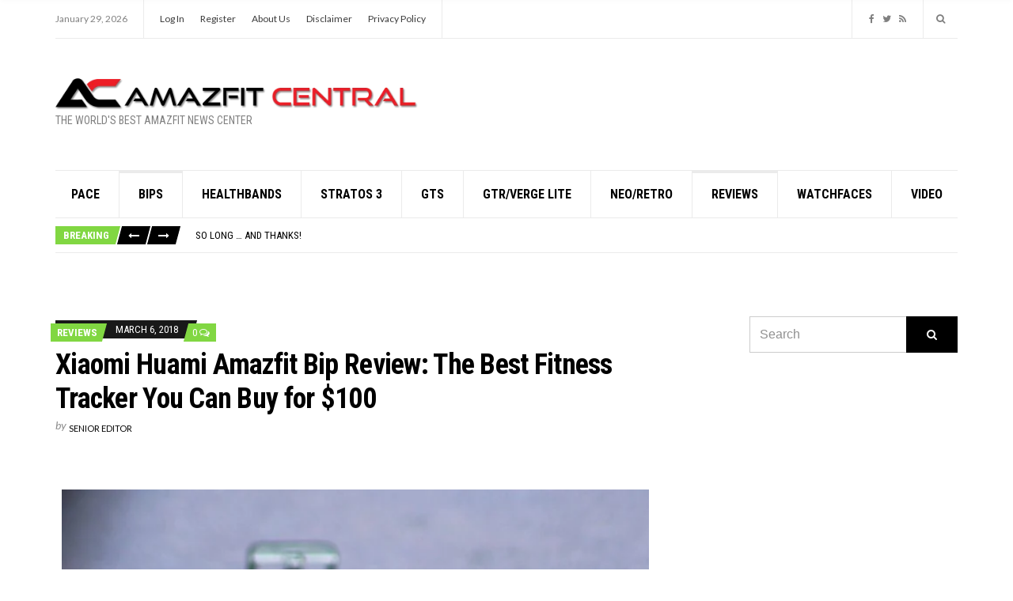

--- FILE ---
content_type: text/html; charset=UTF-8
request_url: https://amazfitcentral.com/2018/03/06/xiaomi-huami-amazfit-bip-review-the-best-fitness-tracker-you-can-buy-for-100/
body_size: 21083
content:
<!doctype html>
<html lang="en-US" prefix="og: https://ogp.me/ns#">
<head>
	<meta charset="UTF-8">
	<meta name="viewport" content="width=device-width, initial-scale=1">
	
<!-- Search Engine Optimization by Rank Math - https://rankmath.com/ -->
<title>Xiaomi Huami Amazfit Bip Review: The Best Fitness Tracker You Can Buy for $100 - Amazfit Central</title>
<meta name="description" content="The Xiaomi Huami Amazfit Bip fitness tracking watch offers similar features to $300 wearables – but for under $100. Is there a better wearable for the money?"/>
<meta name="robots" content="follow, index, max-snippet:-1, max-video-preview:-1, max-image-preview:large"/>
<link rel="canonical" href="https://amazfitcentral.com/2018/03/06/xiaomi-huami-amazfit-bip-review-the-best-fitness-tracker-you-can-buy-for-100/" />
<meta property="og:locale" content="en_US" />
<meta property="og:type" content="article" />
<meta property="og:title" content="Xiaomi Huami Amazfit Bip Review: The Best Fitness Tracker You Can Buy for $100 - Amazfit Central" />
<meta property="og:description" content="The Xiaomi Huami Amazfit Bip fitness tracking watch offers similar features to $300 wearables – but for under $100. Is there a better wearable for the money?" />
<meta property="og:url" content="https://amazfitcentral.com/2018/03/06/xiaomi-huami-amazfit-bip-review-the-best-fitness-tracker-you-can-buy-for-100/" />
<meta property="og:site_name" content="Amazfit Central" />
<meta property="article:section" content="Reviews" />
<meta property="og:image" content="https://amazfitcentral.com/wp-content/uploads/2018/03/transflective-display-amazfit-bip-670x480.jpg" />
<meta property="og:image:secure_url" content="https://amazfitcentral.com/wp-content/uploads/2018/03/transflective-display-amazfit-bip-670x480.jpg" />
<meta property="og:image:width" content="670" />
<meta property="og:image:height" content="480" />
<meta property="og:image:alt" content="transflective-display-amazfit-bip-670x480.jpg" />
<meta property="og:image:type" content="image/jpeg" />
<meta property="article:published_time" content="2018-03-06T09:46:00-05:00" />
<meta name="twitter:card" content="summary_large_image" />
<meta name="twitter:title" content="Xiaomi Huami Amazfit Bip Review: The Best Fitness Tracker You Can Buy for $100 - Amazfit Central" />
<meta name="twitter:description" content="The Xiaomi Huami Amazfit Bip fitness tracking watch offers similar features to $300 wearables – but for under $100. Is there a better wearable for the money?" />
<meta name="twitter:image" content="https://amazfitcentral.com/wp-content/uploads/2018/03/transflective-display-amazfit-bip-670x480.jpg" />
<meta name="twitter:label1" content="Written by" />
<meta name="twitter:data1" content="Senior Editor" />
<meta name="twitter:label2" content="Time to read" />
<meta name="twitter:data2" content="Less than a minute" />
<script type="application/ld+json" class="rank-math-schema">{"@context":"https://schema.org","@graph":[{"@type":["Organization","Person"],"@id":"https://amazfitcentral.com/#person","name":"Senior Editor","url":"https://amazfitcentral.com","logo":{"@type":"ImageObject","@id":"https://amazfitcentral.com/#logo","url":"http://amazfitcentral.com/wp-content/uploads/2017/12/ac-logo.png","contentUrl":"http://amazfitcentral.com/wp-content/uploads/2017/12/ac-logo.png","caption":"Senior Editor","inLanguage":"en-US","width":"532","height":"47"},"image":{"@id":"https://amazfitcentral.com/#logo"}},{"@type":"WebSite","@id":"https://amazfitcentral.com/#website","url":"https://amazfitcentral.com","name":"Senior Editor","publisher":{"@id":"https://amazfitcentral.com/#person"},"inLanguage":"en-US"},{"@type":"ImageObject","@id":"https://amazfitcentral.com/wp-content/uploads/2018/03/transflective-display-amazfit-bip-670x480.jpg","url":"https://amazfitcentral.com/wp-content/uploads/2018/03/transflective-display-amazfit-bip-670x480.jpg","width":"670","height":"480","caption":"transflective-display-amazfit-bip-670x480.jpg","inLanguage":"en-US"},{"@type":"WebPage","@id":"https://amazfitcentral.com/2018/03/06/xiaomi-huami-amazfit-bip-review-the-best-fitness-tracker-you-can-buy-for-100/#webpage","url":"https://amazfitcentral.com/2018/03/06/xiaomi-huami-amazfit-bip-review-the-best-fitness-tracker-you-can-buy-for-100/","name":"Xiaomi Huami Amazfit Bip Review: The Best Fitness Tracker You Can Buy for $100 - Amazfit Central","datePublished":"2018-03-06T09:46:00-05:00","dateModified":"2018-03-06T09:46:00-05:00","isPartOf":{"@id":"https://amazfitcentral.com/#website"},"primaryImageOfPage":{"@id":"https://amazfitcentral.com/wp-content/uploads/2018/03/transflective-display-amazfit-bip-670x480.jpg"},"inLanguage":"en-US"},{"@type":"Person","@id":"https://amazfitcentral.com/author/amazadmin/","name":"Senior Editor","url":"https://amazfitcentral.com/author/amazadmin/","image":{"@type":"ImageObject","@id":"https://amazfitcentral.com/wp-content/uploads/2017/07/amazfit-icon-150x150.png","url":"https://amazfitcentral.com/wp-content/uploads/2017/07/amazfit-icon-150x150.png","caption":"Senior Editor","inLanguage":"en-US"}},{"@type":"Article","headline":"Xiaomi Huami Amazfit Bip Review: The Best Fitness Tracker You Can Buy for $100 - Amazfit Central","datePublished":"2018-03-06T09:46:00-05:00","dateModified":"2018-03-06T09:46:00-05:00","author":{"@id":"https://amazfitcentral.com/author/amazadmin/","name":"Senior Editor"},"publisher":{"@id":"https://amazfitcentral.com/#person"},"description":"The Xiaomi Huami Amazfit Bip fitness tracking watch offers similar features to $300 wearables \u2013 but for under $100. Is there a better wearable for the money?","name":"Xiaomi Huami Amazfit Bip Review: The Best Fitness Tracker You Can Buy for $100 - Amazfit Central","@id":"https://amazfitcentral.com/2018/03/06/xiaomi-huami-amazfit-bip-review-the-best-fitness-tracker-you-can-buy-for-100/#richSnippet","isPartOf":{"@id":"https://amazfitcentral.com/2018/03/06/xiaomi-huami-amazfit-bip-review-the-best-fitness-tracker-you-can-buy-for-100/#webpage"},"image":{"@id":"https://amazfitcentral.com/wp-content/uploads/2018/03/transflective-display-amazfit-bip-670x480.jpg"},"inLanguage":"en-US","mainEntityOfPage":{"@id":"https://amazfitcentral.com/2018/03/06/xiaomi-huami-amazfit-bip-review-the-best-fitness-tracker-you-can-buy-for-100/#webpage"}}]}</script>
<!-- /Rank Math WordPress SEO plugin -->

<link rel='dns-prefetch' href='//static.addtoany.com' />
<link rel='dns-prefetch' href='//fonts.googleapis.com' />
<link rel="alternate" type="application/rss+xml" title="Amazfit Central &raquo; Feed" href="https://amazfitcentral.com/feed/" />
<link rel="alternate" type="application/rss+xml" title="Amazfit Central &raquo; Comments Feed" href="https://amazfitcentral.com/comments/feed/" />
<link rel="alternate" type="application/rss+xml" title="Amazfit Central &raquo; Xiaomi Huami Amazfit Bip Review: The Best Fitness Tracker You Can Buy for $100 Comments Feed" href="https://amazfitcentral.com/2018/03/06/xiaomi-huami-amazfit-bip-review-the-best-fitness-tracker-you-can-buy-for-100/feed/" />
<link rel="alternate" title="oEmbed (JSON)" type="application/json+oembed" href="https://amazfitcentral.com/wp-json/oembed/1.0/embed?url=https%3A%2F%2Famazfitcentral.com%2F2018%2F03%2F06%2Fxiaomi-huami-amazfit-bip-review-the-best-fitness-tracker-you-can-buy-for-100%2F" />
<link rel="alternate" title="oEmbed (XML)" type="text/xml+oembed" href="https://amazfitcentral.com/wp-json/oembed/1.0/embed?url=https%3A%2F%2Famazfitcentral.com%2F2018%2F03%2F06%2Fxiaomi-huami-amazfit-bip-review-the-best-fitness-tracker-you-can-buy-for-100%2F&#038;format=xml" />
		<!-- This site uses the Google Analytics by MonsterInsights plugin v9.11.1 - Using Analytics tracking - https://www.monsterinsights.com/ -->
		<!-- Note: MonsterInsights is not currently configured on this site. The site owner needs to authenticate with Google Analytics in the MonsterInsights settings panel. -->
					<!-- No tracking code set -->
				<!-- / Google Analytics by MonsterInsights -->
		<!-- amazfitcentral.com is managing ads with Advanced Ads 2.0.16 – https://wpadvancedads.com/ --><script id="amazf-ready">
			window.advanced_ads_ready=function(e,a){a=a||"complete";var d=function(e){return"interactive"===a?"loading"!==e:"complete"===e};d(document.readyState)?e():document.addEventListener("readystatechange",(function(a){d(a.target.readyState)&&e()}),{once:"interactive"===a})},window.advanced_ads_ready_queue=window.advanced_ads_ready_queue||[];		</script>
		<style id='wp-img-auto-sizes-contain-inline-css' type='text/css'>
img:is([sizes=auto i],[sizes^="auto," i]){contain-intrinsic-size:3000px 1500px}
/*# sourceURL=wp-img-auto-sizes-contain-inline-css */
</style>

<link rel='stylesheet' id='wp-components-css' href='https://amazfitcentral.com/wp-includes/css/dist/components/style.min.css?ver=6cea8ee06decc5d47f80adbd3a835a10' type='text/css' media='all' />
<link rel='stylesheet' id='common-css' href='https://amazfitcentral.com/wp-admin/css/common.min.css?ver=6cea8ee06decc5d47f80adbd3a835a10' type='text/css' media='all' />
<link rel='stylesheet' id='forms-css' href='https://amazfitcentral.com/wp-admin/css/forms.min.css?ver=6cea8ee06decc5d47f80adbd3a835a10' type='text/css' media='all' />
<link rel='stylesheet' id='wp-reset-editor-styles-css' href='https://amazfitcentral.com/wp-includes/css/dist/block-library/reset.min.css?ver=6cea8ee06decc5d47f80adbd3a835a10' type='text/css' media='all' />
<link rel='stylesheet' id='wp-block-library-css' href='https://amazfitcentral.com/wp-includes/css/dist/block-library/style.min.css?ver=6cea8ee06decc5d47f80adbd3a835a10' type='text/css' media='all' />
<style id='global-styles-inline-css' type='text/css'>
:root{--wp--preset--aspect-ratio--square: 1;--wp--preset--aspect-ratio--4-3: 4/3;--wp--preset--aspect-ratio--3-4: 3/4;--wp--preset--aspect-ratio--3-2: 3/2;--wp--preset--aspect-ratio--2-3: 2/3;--wp--preset--aspect-ratio--16-9: 16/9;--wp--preset--aspect-ratio--9-16: 9/16;--wp--preset--color--black: #000000;--wp--preset--color--cyan-bluish-gray: #abb8c3;--wp--preset--color--white: #ffffff;--wp--preset--color--pale-pink: #f78da7;--wp--preset--color--vivid-red: #cf2e2e;--wp--preset--color--luminous-vivid-orange: #ff6900;--wp--preset--color--luminous-vivid-amber: #fcb900;--wp--preset--color--light-green-cyan: #7bdcb5;--wp--preset--color--vivid-green-cyan: #00d084;--wp--preset--color--pale-cyan-blue: #8ed1fc;--wp--preset--color--vivid-cyan-blue: #0693e3;--wp--preset--color--vivid-purple: #9b51e0;--wp--preset--gradient--vivid-cyan-blue-to-vivid-purple: linear-gradient(135deg,rgb(6,147,227) 0%,rgb(155,81,224) 100%);--wp--preset--gradient--light-green-cyan-to-vivid-green-cyan: linear-gradient(135deg,rgb(122,220,180) 0%,rgb(0,208,130) 100%);--wp--preset--gradient--luminous-vivid-amber-to-luminous-vivid-orange: linear-gradient(135deg,rgb(252,185,0) 0%,rgb(255,105,0) 100%);--wp--preset--gradient--luminous-vivid-orange-to-vivid-red: linear-gradient(135deg,rgb(255,105,0) 0%,rgb(207,46,46) 100%);--wp--preset--gradient--very-light-gray-to-cyan-bluish-gray: linear-gradient(135deg,rgb(238,238,238) 0%,rgb(169,184,195) 100%);--wp--preset--gradient--cool-to-warm-spectrum: linear-gradient(135deg,rgb(74,234,220) 0%,rgb(151,120,209) 20%,rgb(207,42,186) 40%,rgb(238,44,130) 60%,rgb(251,105,98) 80%,rgb(254,248,76) 100%);--wp--preset--gradient--blush-light-purple: linear-gradient(135deg,rgb(255,206,236) 0%,rgb(152,150,240) 100%);--wp--preset--gradient--blush-bordeaux: linear-gradient(135deg,rgb(254,205,165) 0%,rgb(254,45,45) 50%,rgb(107,0,62) 100%);--wp--preset--gradient--luminous-dusk: linear-gradient(135deg,rgb(255,203,112) 0%,rgb(199,81,192) 50%,rgb(65,88,208) 100%);--wp--preset--gradient--pale-ocean: linear-gradient(135deg,rgb(255,245,203) 0%,rgb(182,227,212) 50%,rgb(51,167,181) 100%);--wp--preset--gradient--electric-grass: linear-gradient(135deg,rgb(202,248,128) 0%,rgb(113,206,126) 100%);--wp--preset--gradient--midnight: linear-gradient(135deg,rgb(2,3,129) 0%,rgb(40,116,252) 100%);--wp--preset--font-size--small: 13px;--wp--preset--font-size--medium: 20px;--wp--preset--font-size--large: 36px;--wp--preset--font-size--x-large: 42px;--wp--preset--spacing--20: 0.44rem;--wp--preset--spacing--30: 0.67rem;--wp--preset--spacing--40: 1rem;--wp--preset--spacing--50: 1.5rem;--wp--preset--spacing--60: 2.25rem;--wp--preset--spacing--70: 3.38rem;--wp--preset--spacing--80: 5.06rem;--wp--preset--shadow--natural: 6px 6px 9px rgba(0, 0, 0, 0.2);--wp--preset--shadow--deep: 12px 12px 50px rgba(0, 0, 0, 0.4);--wp--preset--shadow--sharp: 6px 6px 0px rgba(0, 0, 0, 0.2);--wp--preset--shadow--outlined: 6px 6px 0px -3px rgb(255, 255, 255), 6px 6px rgb(0, 0, 0);--wp--preset--shadow--crisp: 6px 6px 0px rgb(0, 0, 0);}:where(.is-layout-flex){gap: 0.5em;}:where(.is-layout-grid){gap: 0.5em;}body .is-layout-flex{display: flex;}.is-layout-flex{flex-wrap: wrap;align-items: center;}.is-layout-flex > :is(*, div){margin: 0;}body .is-layout-grid{display: grid;}.is-layout-grid > :is(*, div){margin: 0;}:where(.wp-block-columns.is-layout-flex){gap: 2em;}:where(.wp-block-columns.is-layout-grid){gap: 2em;}:where(.wp-block-post-template.is-layout-flex){gap: 1.25em;}:where(.wp-block-post-template.is-layout-grid){gap: 1.25em;}.has-black-color{color: var(--wp--preset--color--black) !important;}.has-cyan-bluish-gray-color{color: var(--wp--preset--color--cyan-bluish-gray) !important;}.has-white-color{color: var(--wp--preset--color--white) !important;}.has-pale-pink-color{color: var(--wp--preset--color--pale-pink) !important;}.has-vivid-red-color{color: var(--wp--preset--color--vivid-red) !important;}.has-luminous-vivid-orange-color{color: var(--wp--preset--color--luminous-vivid-orange) !important;}.has-luminous-vivid-amber-color{color: var(--wp--preset--color--luminous-vivid-amber) !important;}.has-light-green-cyan-color{color: var(--wp--preset--color--light-green-cyan) !important;}.has-vivid-green-cyan-color{color: var(--wp--preset--color--vivid-green-cyan) !important;}.has-pale-cyan-blue-color{color: var(--wp--preset--color--pale-cyan-blue) !important;}.has-vivid-cyan-blue-color{color: var(--wp--preset--color--vivid-cyan-blue) !important;}.has-vivid-purple-color{color: var(--wp--preset--color--vivid-purple) !important;}.has-black-background-color{background-color: var(--wp--preset--color--black) !important;}.has-cyan-bluish-gray-background-color{background-color: var(--wp--preset--color--cyan-bluish-gray) !important;}.has-white-background-color{background-color: var(--wp--preset--color--white) !important;}.has-pale-pink-background-color{background-color: var(--wp--preset--color--pale-pink) !important;}.has-vivid-red-background-color{background-color: var(--wp--preset--color--vivid-red) !important;}.has-luminous-vivid-orange-background-color{background-color: var(--wp--preset--color--luminous-vivid-orange) !important;}.has-luminous-vivid-amber-background-color{background-color: var(--wp--preset--color--luminous-vivid-amber) !important;}.has-light-green-cyan-background-color{background-color: var(--wp--preset--color--light-green-cyan) !important;}.has-vivid-green-cyan-background-color{background-color: var(--wp--preset--color--vivid-green-cyan) !important;}.has-pale-cyan-blue-background-color{background-color: var(--wp--preset--color--pale-cyan-blue) !important;}.has-vivid-cyan-blue-background-color{background-color: var(--wp--preset--color--vivid-cyan-blue) !important;}.has-vivid-purple-background-color{background-color: var(--wp--preset--color--vivid-purple) !important;}.has-black-border-color{border-color: var(--wp--preset--color--black) !important;}.has-cyan-bluish-gray-border-color{border-color: var(--wp--preset--color--cyan-bluish-gray) !important;}.has-white-border-color{border-color: var(--wp--preset--color--white) !important;}.has-pale-pink-border-color{border-color: var(--wp--preset--color--pale-pink) !important;}.has-vivid-red-border-color{border-color: var(--wp--preset--color--vivid-red) !important;}.has-luminous-vivid-orange-border-color{border-color: var(--wp--preset--color--luminous-vivid-orange) !important;}.has-luminous-vivid-amber-border-color{border-color: var(--wp--preset--color--luminous-vivid-amber) !important;}.has-light-green-cyan-border-color{border-color: var(--wp--preset--color--light-green-cyan) !important;}.has-vivid-green-cyan-border-color{border-color: var(--wp--preset--color--vivid-green-cyan) !important;}.has-pale-cyan-blue-border-color{border-color: var(--wp--preset--color--pale-cyan-blue) !important;}.has-vivid-cyan-blue-border-color{border-color: var(--wp--preset--color--vivid-cyan-blue) !important;}.has-vivid-purple-border-color{border-color: var(--wp--preset--color--vivid-purple) !important;}.has-vivid-cyan-blue-to-vivid-purple-gradient-background{background: var(--wp--preset--gradient--vivid-cyan-blue-to-vivid-purple) !important;}.has-light-green-cyan-to-vivid-green-cyan-gradient-background{background: var(--wp--preset--gradient--light-green-cyan-to-vivid-green-cyan) !important;}.has-luminous-vivid-amber-to-luminous-vivid-orange-gradient-background{background: var(--wp--preset--gradient--luminous-vivid-amber-to-luminous-vivid-orange) !important;}.has-luminous-vivid-orange-to-vivid-red-gradient-background{background: var(--wp--preset--gradient--luminous-vivid-orange-to-vivid-red) !important;}.has-very-light-gray-to-cyan-bluish-gray-gradient-background{background: var(--wp--preset--gradient--very-light-gray-to-cyan-bluish-gray) !important;}.has-cool-to-warm-spectrum-gradient-background{background: var(--wp--preset--gradient--cool-to-warm-spectrum) !important;}.has-blush-light-purple-gradient-background{background: var(--wp--preset--gradient--blush-light-purple) !important;}.has-blush-bordeaux-gradient-background{background: var(--wp--preset--gradient--blush-bordeaux) !important;}.has-luminous-dusk-gradient-background{background: var(--wp--preset--gradient--luminous-dusk) !important;}.has-pale-ocean-gradient-background{background: var(--wp--preset--gradient--pale-ocean) !important;}.has-electric-grass-gradient-background{background: var(--wp--preset--gradient--electric-grass) !important;}.has-midnight-gradient-background{background: var(--wp--preset--gradient--midnight) !important;}.has-small-font-size{font-size: var(--wp--preset--font-size--small) !important;}.has-medium-font-size{font-size: var(--wp--preset--font-size--medium) !important;}.has-large-font-size{font-size: var(--wp--preset--font-size--large) !important;}.has-x-large-font-size{font-size: var(--wp--preset--font-size--x-large) !important;}
/*# sourceURL=global-styles-inline-css */
</style>

<link rel='stylesheet' id='wp-block-editor-content-css' href='https://amazfitcentral.com/wp-includes/css/dist/block-editor/content.min.css?ver=6cea8ee06decc5d47f80adbd3a835a10' type='text/css' media='all' />
<link rel='stylesheet' id='wp-editor-classic-layout-styles-css' href='https://amazfitcentral.com/wp-includes/css/dist/edit-post/classic.min.css?ver=6cea8ee06decc5d47f80adbd3a835a10' type='text/css' media='all' />
<link rel='stylesheet' id='wp-edit-blocks-css' href='https://amazfitcentral.com/wp-includes/css/dist/block-library/editor.min.css?ver=6cea8ee06decc5d47f80adbd3a835a10' type='text/css' media='all' />
<link rel='stylesheet' id='azon/custom-list-view-css' href='https://amazfitcentral.com/wp-content/plugins/azon-block-gutenberg/blocks/css/css.view.css?ver=6cea8ee06decc5d47f80adbd3a835a10' type='text/css' media='all' />
<link rel='stylesheet' id='azon/custom-font-css' href='https://amazfitcentral.com/wp-content/plugins/azon-block-gutenberg/blocks/../assets/fonts/iconmoon.css?ver=6cea8ee06decc5d47f80adbd3a835a10' type='text/css' media='all' />
<link rel='stylesheet' id='formidable-css' href='https://amazfitcentral.com/wp-content/plugins/formidable/css/formidableforms.css?ver=114449' type='text/css' media='all' />
<style id='wp-emoji-styles-inline-css' type='text/css'>

	img.wp-smiley, img.emoji {
		display: inline !important;
		border: none !important;
		box-shadow: none !important;
		height: 1em !important;
		width: 1em !important;
		margin: 0 0.07em !important;
		vertical-align: -0.1em !important;
		background: none !important;
		padding: 0 !important;
	}
/*# sourceURL=wp-emoji-styles-inline-css */
</style>
<style id='classic-theme-styles-inline-css' type='text/css'>
/*! This file is auto-generated */
.wp-block-button__link{color:#fff;background-color:#32373c;border-radius:9999px;box-shadow:none;text-decoration:none;padding:calc(.667em + 2px) calc(1.333em + 2px);font-size:1.125em}.wp-block-file__button{background:#32373c;color:#fff;text-decoration:none}
/*# sourceURL=/wp-includes/css/classic-themes.min.css */
</style>
<link rel='stylesheet' id='mpp_gutenberg-css' href='https://amazfitcentral.com/wp-content/plugins/metronet-profile-picture/dist/blocks.style.build.css?ver=2.6.3' type='text/css' media='all' />
<link rel='stylesheet' id='edsanimate-animo-css-css' href='https://amazfitcentral.com/wp-content/plugins/animate-it/assets/css/animate-animo.css?ver=6cea8ee06decc5d47f80adbd3a835a10' type='text/css' media='all' />
<link rel='stylesheet' id='gutenbee-animations-css' href='https://amazfitcentral.com/wp-content/plugins/gutenbee/build/gutenbee.animations.css?ver=2.19.1' type='text/css' media='all' />
<link rel='stylesheet' id='social-widget-css' href='https://amazfitcentral.com/wp-content/plugins/social-media-widget/social_widget.css?ver=6cea8ee06decc5d47f80adbd3a835a10' type='text/css' media='all' />
<link rel='stylesheet' id='slick-css' href='https://amazfitcentral.com/wp-content/themes/public-opinion/base/assets/vendor/slick/slick.css?ver=1.6.0' type='text/css' media='all' />
<link rel='stylesheet' id='font-awesome-css' href='https://amazfitcentral.com/wp-content/themes/public-opinion/base/assets/vendor/fontawesome/css/font-awesome.css?ver=4.7.0' type='text/css' media='all' />
<link rel='stylesheet' id='justified-gallery-css' href='https://amazfitcentral.com/wp-content/themes/public-opinion/assets/vendor/justifiedGallery/justifiedGallery.min.css?ver=3.6.3' type='text/css' media='all' />
<link rel='stylesheet' id='public-opinion-style-parent-css' href='https://amazfitcentral.com/wp-content/themes/public-opinion/style.css?ver=1.0' type='text/css' media='all' />
<link rel='stylesheet' id='public-opinion-style-css' href='https://amazfitcentral.com/wp-content/themes/public-opinion-child/style.css?ver=1.0' type='text/css' media='all' />
<link rel='stylesheet' id='public-opinion-user-google-fonts-css' href='https://fonts.googleapis.com/css?family=Lato%3A400%2C400i%2C700%7CRoboto+Condensed%3A400%2C700%2C400i&#038;ver=1.0' type='text/css' media='all' />
<style id='public-opinion-base-style-inline-css' type='text/css'>
				.head-intro {
					font-size: 12px;
				}
				
body { font-family: Lato; font-weight: 400; font-size: 16px; line-height: 1.875; }
h1, h2, h3, h4, h5, h6,
		label,
		.comment-metadata,
		.woocommerce-thankyou-order-details li strong,
		.wc-bacs-bank-details li strong,
		.woocommerce-EditAccountForm legend,
		.widget_shopping_cart .total,
		.site-logo,
		.site-tagline,
		.mobile-nav-trigger,
		.section-category-title,
		.entry-meta-top-wrap,
		.entry-meta-sm,
		.entry-time,
		.entry-content blockquote,
		.section-subtitle,
		.entry-rating-final-score strong,
		.entry-item-rating,
		.entry-prev > span,
		.entry-next > span,
		.entry-navigation-title,
		.entry-author-title,
		.entry-author-subtitle,
		.news-ticker-title,
		.news-ticker-item,
		.navigation .nav-links,
		.navigation-main a,
		.widget_meta li a,
		.widget_pages li a,
		.widget_categories li a,
		.widget_archive li a,
		.widget_nav_menu li a,
		.widget_recent_entries .post-date { font-family: "Roboto Condensed"; }
h1, .entry-title { font-family: "Roboto Condensed"; font-weight: 700; font-size: 36px; line-height: 1.2; letter-spacing: -0.72px; }
h2 { font-family: "Roboto Condensed"; font-weight: 700; font-size: 32px; line-height: 1.2; letter-spacing: -0.64px; }
h3 { font-family: "Roboto Condensed"; font-weight: 700; font-size: 28px; line-height: 1.2; letter-spacing: -0.56px; }
h4 { font-family: "Roboto Condensed"; font-weight: 700; font-size: 24px; line-height: 1.2; letter-spacing: -0.48px; }
h5 { font-family: "Roboto Condensed"; font-weight: 700; font-size: 20px; line-height: 1.2; letter-spacing: -0.4px; }
h6 { font-family: "Roboto Condensed"; font-weight: 700; font-size: 18px; line-height: 1.2; letter-spacing: -0.36px; }
.navigation-main a, .mobile-nav-trigger, .ci-mega-menu { font-family: "Roboto Condensed"; font-weight: 700; font-size: 16px; line-height: 1.2; text-transform: uppercase; }
input, textarea, select { font-family: sans-serif; font-weight: 400; font-size: 16px; line-height: 1.2; }
form label, form .label { font-family: "Roboto Condensed"; font-weight: 400; font-size: 14px; line-height: 1.875; text-transform: uppercase; letter-spacing: -0.28px; }
.btn,
		.button,
		.comment-reply-link,
		input[type="submit"],
		input[type="reset"],
		button {
			font-family: sans-serif; font-weight: 400; font-size: 14px; line-height: 1.2;
		}
.widget-title { font-family: "Roboto Condensed"; font-weight: 700; font-size: 20px; line-height: 1.2; letter-spacing: -0.4px; }
.sidebar .widget,
		.footer .widget,
		.widget_shopping_cart .total,
		.widget_meta li a,
		.widget_pages li a,
		.widget_categories li a,
		.widget_archive li a,
		.widget_nav_menu li a,
		.widget_recent_entries li,
		.widget_recent_comments li,
		.widget_rss li,
		.widget_recent_entries .post-date { font-family: "Roboto Condensed"; font-weight: 400; font-size: 14px; line-height: 1.875; }

			.nav.is-stuck {
			background-color: #ffffff;
			}
						a,
			.entry-title a:hover,
			.social-icon:hover,
			.text-theme,
			.section-category-name,
			.entry-meta-top-wrap,
			.entry-content a,
			.entry-content blockquote,
			.entry-fields,
			.entry-rating-scores {
			color: #81d742;
			}

			.news-ticker-title {
			background-color: #81d742;
			}

			a:hover {
			color: #8dec48;
			}

			a:focus {
			outline: 1px dotted #81d742;
			}
			

/*# sourceURL=public-opinion-base-style-inline-css */
</style>
<link rel='stylesheet' id='jquery-magnific-popup-css' href='https://amazfitcentral.com/wp-content/themes/public-opinion/base/assets/vendor/magnific-popup/magnific.css?ver=1.0.0' type='text/css' media='all' />
<link rel='stylesheet' id='addtoany-css' href='https://amazfitcentral.com/wp-content/plugins/add-to-any/addtoany.min.css?ver=1.16' type='text/css' media='all' />
<script type="text/javascript" id="azon/custom-list-view-js-extra">
/* <![CDATA[ */
var AZON = {"assets_url":"https://amazfitcentral.com/wp-content/plugins/azon-block-gutenberg/","google_fonts":[]};
//# sourceURL=azon%2Fcustom-list-view-js-extra
/* ]]> */
</script>
<script type="text/javascript" src="https://amazfitcentral.com/wp-content/plugins/azon-block-gutenberg/blocks/azon-custom-list/azon-custom-list.view.js?ver=6cea8ee06decc5d47f80adbd3a835a10" id="azon/custom-list-view-js"></script>
<script type="text/javascript" src="https://amazfitcentral.com/wp-includes/js/jquery/jquery.min.js?ver=3.7.1" id="jquery-core-js"></script>
<script type="text/javascript" src="https://amazfitcentral.com/wp-includes/js/jquery/jquery-migrate.min.js?ver=3.4.1" id="jquery-migrate-js"></script>
<script type="text/javascript" id="addtoany-core-js-before">
/* <![CDATA[ */
window.a2a_config=window.a2a_config||{};a2a_config.callbacks=[];a2a_config.overlays=[];a2a_config.templates={};

//# sourceURL=addtoany-core-js-before
/* ]]> */
</script>
<script type="text/javascript" defer src="https://static.addtoany.com/menu/page.js" id="addtoany-core-js"></script>
<script type="text/javascript" defer src="https://amazfitcentral.com/wp-content/plugins/add-to-any/addtoany.min.js?ver=1.1" id="addtoany-jquery-js"></script>
<link rel="https://api.w.org/" href="https://amazfitcentral.com/wp-json/" /><link rel="alternate" title="JSON" type="application/json" href="https://amazfitcentral.com/wp-json/wp/v2/posts/19902" /><link rel="EditURI" type="application/rsd+xml" title="RSD" href="https://amazfitcentral.com/xmlrpc.php?rsd" />

<link rel='shortlink' href='https://amazfitcentral.com/?p=19902' />
<link rel="pingback" href="https://amazfitcentral.com/xmlrpc.php"><style type="text/css" id="custom-background-css">
body.custom-background { background-color: #ffffff; }
</style>
	<link rel="preconnect" href="https://fonts.gstatic.com/" crossorigin><link rel="icon" href="https://amazfitcentral.com/wp-content/uploads/2020/10/ac-icon114-48x48.png" sizes="32x32" />
<link rel="icon" href="https://amazfitcentral.com/wp-content/uploads/2020/10/ac-icon114.png" sizes="192x192" />
<link rel="apple-touch-icon" href="https://amazfitcentral.com/wp-content/uploads/2020/10/ac-icon114.png" />
<meta name="msapplication-TileImage" content="https://amazfitcentral.com/wp-content/uploads/2020/10/ac-icon114.png" />
</head>
<body class="wp-singular post-template-default single single-post postid-19902 single-format-standard custom-background wp-custom-logo wp-theme-public-opinion wp-child-theme-public-opinion-child aa-prefix-amazf-">

<div id="page">

	
			<header class="header">

		
			
			<div class="head-intro">
				<div class="container">
					<div class="row">
						<div class="col-12">

							<div class="head-intro-inner">
								<div class="row align-items-center">

									<div class="col-lg-8 col-12">
										<div class="head-intro-info">
											<div class="head-intro-info-module">January 29, 2026</div>		<div class="head-intro-info-module">
			<ul id="menu-top-menu" class="head-nav-inline"><li id="menu-item-54629" class="menu-item menu-item-type-custom menu-item-object-custom menu-item-54629"><a href="https://amazfitcentral.com/wp-login.php?redirect_to=%2F">Log In</a></li>
<li id="menu-item-54630" class="menu-item menu-item-type-custom menu-item-object-custom menu-item-54630"><a href="https://amazfitcentral.com/wp-login.php?action=register">Register</a></li>
<li id="menu-item-54820" class="menu-item menu-item-type-post_type menu-item-object-page menu-item-54820"><a href="https://amazfitcentral.com/about-amazfit-central/">About Us</a></li>
<li id="menu-item-54849" class="menu-item menu-item-type-post_type menu-item-object-page menu-item-54849"><a href="https://amazfitcentral.com/disclaimer/">Disclaimer</a></li>
<li id="menu-item-56225" class="menu-item menu-item-type-post_type menu-item-object-page menu-item-56225"><a href="https://amazfitcentral.com/privacy-policy/">Privacy Policy</a></li>
</ul>		</div>
												</div>
									</div>

									<div class="col-lg-4 col-12">
										<div class="head-intro-addons">
													<ul class="list-social-icons">
			<li><a href="https://www.facebook.com/amazfitcentral" class="social-icon" target="_blank"><i class="fa fa-facebook"></i></a></li><li><a href="https://twitter.com/AmazfitCentral" class="social-icon" target="_blank"><i class="fa fa-twitter"></i></a></li><li><a href="https://amazfitcentral.com/feed/" class="social-icon" target="_blank"><i class="fa fa-rss"></i></a></li>		</ul>
				<div class="head-search">
			<form action="https://amazfitcentral.com/" class="head-search-form">
				<label for="head-search-input" class="sr-only">Search for:</label>
				<input type="search" name="s" id="head-search-input" class="head-search-input" placeholder="Type and hit enter to search">
			</form>
			<a href="#" class="head-search-trigger">
				<i class="fa fa-search"></i>
			</a>
		</div>
												</div>
									</div>

								</div>
							</div>

						</div>
					</div>
				</div>
			</div>

			
		
				
		<div class="head-mast">
			<div class="container">
				<div class="row align-items-center">

					<div class="col-lg-5 col-md-6 col-8">
						<div class="site-branding"><div class="site-logo"><a href="https://amazfitcentral.com/" class="custom-logo-link" rel="home"><img width="532" height="47" src="https://amazfitcentral.com/wp-content/uploads/2017/12/ac-logo.png" class="custom-logo" alt="Amazfit Central" decoding="async" srcset="https://amazfitcentral.com/wp-content/uploads/2017/12/ac-logo.png 532w, https://amazfitcentral.com/wp-content/uploads/2017/12/ac-logo-300x27.png 300w, https://amazfitcentral.com/wp-content/uploads/2017/12/ac-logo-500x44.png 500w, https://amazfitcentral.com/wp-content/uploads/2017/12/ac-logo-150x13.png 150w" sizes="(max-width: 532px) 100vw, 532px" /></a></div><p class="site-tagline">The World&#039;s Best Amazfit News Center</p></div>					</div>

					<div class="col-lg-7 text-right head-main-ad">
						<div class="textwidget custom-html-widget"><script type="text/javascript">document.write('<a style="display:block;width:100%;height:1px;" class="aff-ad-none"></a>');window.AFF_ONLOAD = window.AFF_ONLOAD || [];window.AFF_ONLOAD.push({lkid:"80737373",affid:"10160497",uid:"224677",size:"728*90",type:"3",language:"en",web_id:"40",version:110});var aff_s = document.createElement("script"),aff_h = document.getElementsByTagName("head")[0];aff_s.charset = "utf-8";aff_s.async = !0;aff_s.src = "https://js.firstgrabber.com/affasi_js.min.js";aff_h.insertBefore(aff_s, aff_h.firstChild);</script></div>					</div>

					<div class="col-lg-12 col-md-6 col-4" style="order: 1">
						<nav class="nav head-sticky text-lg-center">
							<ul id="header-menu-1" class="navigation-main nav-space-between"><li id="menu-item-4505" class="menu-item menu-item-type-taxonomy menu-item-object-category menu-item-4505"><a href="https://amazfitcentral.com/category/amazfit-pace/">Pace</a></li>
<li id="menu-item-4508" class="menu-item menu-item-type-taxonomy menu-item-object-category current-post-ancestor current-menu-parent current-post-parent menu-item-4508"><a href="https://amazfitcentral.com/category/amazfit-bip/">Bips</a></li>
<li id="menu-item-54886" class="menu-item menu-item-type-taxonomy menu-item-object-category menu-item-54886"><a href="https://amazfitcentral.com/category/amazfit-healthband/">Healthbands</a></li>
<li id="menu-item-45204" class="menu-item menu-item-type-taxonomy menu-item-object-category menu-item-45204"><a href="https://amazfitcentral.com/category/amazfit-stratos-3/">Stratos 3</a></li>
<li id="menu-item-45203" class="menu-item menu-item-type-taxonomy menu-item-object-category menu-item-45203"><a href="https://amazfitcentral.com/category/amazfit-gts/">GTS</a></li>
<li id="menu-item-45205" class="menu-item menu-item-type-taxonomy menu-item-object-category menu-item-45205"><a href="https://amazfitcentral.com/category/amazfit-vergelite-gtr/">GTR/Verge Lite</a></li>
<li id="menu-item-54850" class="menu-item menu-item-type-taxonomy menu-item-object-category menu-item-54850"><a href="https://amazfitcentral.com/category/amazfit-retro/">Neo/Retro</a></li>
<li id="menu-item-54750" class="menu-item menu-item-type-taxonomy menu-item-object-category current-post-ancestor current-menu-parent current-post-parent menu-item-54750"><a href="https://amazfitcentral.com/category/reviews/">Reviews</a></li>
<li id="menu-item-18415" class="menu-item menu-item-type-taxonomy menu-item-object-category menu-item-18415"><a href="https://amazfitcentral.com/category/watchfaces/">Watchfaces</a></li>
<li id="menu-item-18414" class="menu-item menu-item-type-taxonomy menu-item-object-category menu-item-18414"><a href="https://amazfitcentral.com/category/video/">Video</a></li>
</ul>						</nav>
													<a href="#mobilemenu" class="mobile-nav-trigger"><i class="fa fa-navicon"></i> Menu</a>
											</div>

				</div>
			</div>
		</div>

		
	</header>
	
	
	
	
	<div class="container">
		<div class="row">
			<div class="col-12">
				<div class="news-ticker">
					<div class="news-ticker-controls">
												<span class="news-ticker-title" style="">
							Breaking						</span>

						<button class="btn btn-xs btn-skewed news-ticker-prev">
							<i class="fa fa-long-arrow-left"></i>
						</button>

						<button class="btn btn-xs btn-skewed news-ticker-next">
							<i class="fa fa-long-arrow-right"></i>
						</button>
					</div>

					<div class="news-ticker-items">
																				<span class="news-ticker-item" data-color="">
								<a href="https://amazfitcentral.com/2021/08/25/so-long-and-thanks/">So Long &#8230; and thanks!</a>
							</span>
																				<span class="news-ticker-item" data-color="">
								<a href="https://amazfitcentral.com/2021/09/16/amazfit-gts-2-mini-review-2/">Amazfit GTS 2 Mini Review </a>
							</span>
																				<span class="news-ticker-item" data-color="">
								<a href="https://amazfitcentral.com/2021/09/15/the-amazfit-powerbuds-pro-offers-long-lasting-audio-and-fitness-features/">The Amazfit PowerBuds Pro offers long-lasting audio and fitness features  </a>
							</span>
																				<span class="news-ticker-item" data-color="">
								<a href="https://amazfitcentral.com/2021/09/14/xiaomi-mi-band-6-review-one-month-later-almost-perfect/">Xiaomi Mi Band 6 review, one month later: Almost perfect</a>
							</span>
																				<span class="news-ticker-item" data-color="">
								<a href="https://amazfitcentral.com/2021/09/13/amazfits-new-anc-powerbuds-pro-tracks-your-heart-rate-and-helps-fix-your-posture-2/">Amazfit&#8217;s new ANC PowerBuds Pro tracks your heart rate and helps fix your posture </a>
							</span>
																				<span class="news-ticker-item" data-color="">
								<a href="https://amazfitcentral.com/2021/09/12/apple-watch-series-6-vs-amazfit-gts-2-which-smartwatch-to-buy/">Apple Watch Series 6 VS Amazfit GTS 2, which smartwatch to buy? </a>
							</span>
											</div>
				</div>
			</div>
		</div>
	</div>
	
	


<main class="main">

	<div class="container">

		
			<div class="row">

				
				<div class="col-lg-8 col-12">

					
						<article id="entry-19902" class="entry post-19902 post type-post status-publish format-standard has-post-thumbnail hentry category-reviews category-amazfit-bip category-news">

							<header class="entry-header">	<div class="entry-meta-top">
				<div class="entry-meta-top-wrap" style="">
					<span class="entry-meta-category">
			<span><a href="https://amazfitcentral.com/category/reviews/">Reviews</a></span>
		</span>
		<time class="entry-time" datetime="2018-03-06T09:46:00-05:00">March 6, 2018</time><span class="entry-meta-info">	<span class="entry-meta-comment-no">
		<a href="https://amazfitcentral.com/2018/03/06/xiaomi-huami-amazfit-bip-review-the-best-fitness-tracker-you-can-buy-for-100/#respond">
			0			<i class="fa fa-comments-o"></i>
		</a>
	</span>
	</span>		</div>
	</div>
				<h1 class="entry-title">
				Xiaomi Huami Amazfit Bip Review: The Best Fitness Tracker You Can Buy for $100			</h1>
					<div class="entry-author">
			<span class="entry-author-by">by</span> <span class="entry-author-name"><a href="https://amazfitcentral.com/author/amazadmin/">Senior Editor</a></span>		</div>
		</header>
							
							
							<div class="row">
								<div class="col-xl-11 offset-xl-1 col-12">

									
									<div class="entry-content">
										<blockquote><p><a href="https://www.makeuseof.com/tag/huami-xiaomi-amazfit-bip-review/" target="_blank" rel="noopener"><img decoding="async" class="alignnone size-full" src="http://amazfitcentral.com/wp-content/uploads/2018/03/transflective-display-amazfit-bip-670x480-1.jpg" alt="" /></a></p>
<p>The Xiaomi Huami Amazfit Bip fitness tracking watch offers similar features to $300 wearables – but for under $100. Is there a better wearable for the money?</p></blockquote>
<p>Source: <em><a href="https://www.makeuseof.com/tag/huami-xiaomi-amazfit-bip-review/" target="_blank" rel="noopener">Xiaomi Huami Amazfit Bip Review: The Best Fitness Tracker You Can Buy for $100</a></em></p>
<div class="addtoany_share_save_container addtoany_content addtoany_content_bottom"><div class="addtoany_header">SHARE: </div><div class="a2a_kit a2a_kit_size_24 addtoany_list" data-a2a-url="https://amazfitcentral.com/2018/03/06/xiaomi-huami-amazfit-bip-review-the-best-fitness-tracker-you-can-buy-for-100/" data-a2a-title="Xiaomi Huami Amazfit Bip Review: The Best Fitness Tracker You Can Buy for $100"><a class="a2a_button_facebook" href="https://www.addtoany.com/add_to/facebook?linkurl=https%3A%2F%2Famazfitcentral.com%2F2018%2F03%2F06%2Fxiaomi-huami-amazfit-bip-review-the-best-fitness-tracker-you-can-buy-for-100%2F&amp;linkname=Xiaomi%20Huami%20Amazfit%20Bip%20Review%3A%20The%20Best%20Fitness%20Tracker%20You%20Can%20Buy%20for%20%24100" title="Facebook" rel="nofollow noopener" target="_blank"></a><a class="a2a_button_twitter" href="https://www.addtoany.com/add_to/twitter?linkurl=https%3A%2F%2Famazfitcentral.com%2F2018%2F03%2F06%2Fxiaomi-huami-amazfit-bip-review-the-best-fitness-tracker-you-can-buy-for-100%2F&amp;linkname=Xiaomi%20Huami%20Amazfit%20Bip%20Review%3A%20The%20Best%20Fitness%20Tracker%20You%20Can%20Buy%20for%20%24100" title="Twitter" rel="nofollow noopener" target="_blank"></a><a class="a2a_button_pinterest" href="https://www.addtoany.com/add_to/pinterest?linkurl=https%3A%2F%2Famazfitcentral.com%2F2018%2F03%2F06%2Fxiaomi-huami-amazfit-bip-review-the-best-fitness-tracker-you-can-buy-for-100%2F&amp;linkname=Xiaomi%20Huami%20Amazfit%20Bip%20Review%3A%20The%20Best%20Fitness%20Tracker%20You%20Can%20Buy%20for%20%24100" title="Pinterest" rel="nofollow noopener" target="_blank"></a><a class="a2a_button_reddit" href="https://www.addtoany.com/add_to/reddit?linkurl=https%3A%2F%2Famazfitcentral.com%2F2018%2F03%2F06%2Fxiaomi-huami-amazfit-bip-review-the-best-fitness-tracker-you-can-buy-for-100%2F&amp;linkname=Xiaomi%20Huami%20Amazfit%20Bip%20Review%3A%20The%20Best%20Fitness%20Tracker%20You%20Can%20Buy%20for%20%24100" title="Reddit" rel="nofollow noopener" target="_blank"></a><a class="a2a_button_email" href="https://www.addtoany.com/add_to/email?linkurl=https%3A%2F%2Famazfitcentral.com%2F2018%2F03%2F06%2Fxiaomi-huami-amazfit-bip-review-the-best-fitness-tracker-you-can-buy-for-100%2F&amp;linkname=Xiaomi%20Huami%20Amazfit%20Bip%20Review%3A%20The%20Best%20Fitness%20Tracker%20You%20Can%20Buy%20for%20%24100" title="Email" rel="nofollow noopener" target="_blank"></a></div></div>									</div>

									
									
									
																	</div>
							</div>

						</article>

						
						
													<div class="entry-section">
								<div class="row">
									<div class="col-xl-11 offset-xl-1 col-12">

										<div class="entry-author-box">
	<figure class="entry-author-thumbnail">
				<img width="200" height="200" src="https://amazfitcentral.com/wp-content/uploads/2017/07/amazfit-icon.png" class="avatar avatar-200 photo" alt="Senior Editor" decoding="async" srcset="https://amazfitcentral.com/wp-content/uploads/2017/07/amazfit-icon.png 300w, https://amazfitcentral.com/wp-content/uploads/2017/07/amazfit-icon-150x150.png 150w" sizes="(max-width: 200px) 100vw, 200px" />	</figure>

	<div class="entry-author-desc">
		<h4 class="entry-author-title"><a href="https://amazfitcentral.com/author/amazadmin/">Senior Editor</a></h4>

		
		
				<ul class="list-social-icons">
			<li><a href="https://amazfitcentral.com/author/amazadmin/feed/" class="social-icon" target="_blank"><i class="fa fa-rss"></i></a></li>		</ul>
			</div>
</div>

									</div>
								</div>
							</div>
						
								<section class="entry-section entry-section-related">
			<div class="row">
				<div class="col-xl-11 offset-xl-1 col-12">
											<div class="section-heading">
							<h2 class="section-title">Related articles</h2>

													</div>
					
					<div class="row row-items row-items-no-underline">
													<div class="col-sm-6 col-12">
								<article id="entry-39371" class="entry-item post-39371 post type-post status-publish format-standard has-post-thumbnail hentry category-huami category-video category-amazfit-healthband category-smartwatch-ticks tag-smartwatch">

			<figure class="entry-item-thumb">
			
			<a href="https://amazfitcentral.com/2019/10/01/xiaomi-amazfit-cor-2-midong-5atm-waterproof-smart-bracelet-smartband-one-minute-overview/">
				<img width="885" height="498" src="https://amazfitcentral.com/wp-content/uploads/2019/09/xiaomi-amazfit-cor-2-midong-5atm-waterproof-smart-bracelet-smartband-one-minute-overview_5d798a5a88435.jpeg" class="attachment-post-thumbnail size-post-thumbnail wp-post-image" alt="" decoding="async" fetchpriority="high" srcset="https://amazfitcentral.com/wp-content/uploads/2019/09/xiaomi-amazfit-cor-2-midong-5atm-waterproof-smart-bracelet-smartband-one-minute-overview_5d798a5a88435.jpeg 1280w, https://amazfitcentral.com/wp-content/uploads/2019/09/xiaomi-amazfit-cor-2-midong-5atm-waterproof-smart-bracelet-smartband-one-minute-overview_5d798a5a88435-300x169.jpeg 300w, https://amazfitcentral.com/wp-content/uploads/2019/09/xiaomi-amazfit-cor-2-midong-5atm-waterproof-smart-bracelet-smartband-one-minute-overview_5d798a5a88435-768x432.jpeg 768w, https://amazfitcentral.com/wp-content/uploads/2019/09/xiaomi-amazfit-cor-2-midong-5atm-waterproof-smart-bracelet-smartband-one-minute-overview_5d798a5a88435-1024x576.jpeg 1024w, https://amazfitcentral.com/wp-content/uploads/2019/09/xiaomi-amazfit-cor-2-midong-5atm-waterproof-smart-bracelet-smartband-one-minute-overview_5d798a5a88435-500x281.jpeg 500w, https://amazfitcentral.com/wp-content/uploads/2019/09/xiaomi-amazfit-cor-2-midong-5atm-waterproof-smart-bracelet-smartband-one-minute-overview_5d798a5a88435-150x84.jpeg 150w" sizes="(max-width: 885px) 100vw, 885px" />			</a>
		</figure>
		
	<div class="entry-item-content">

		<header class="entry-header">
				<div class="entry-meta-top">
				<div class="entry-meta-top-wrap" style="">
					<span class="entry-meta-category">
			<span><a href="https://amazfitcentral.com/category/news/huami/">Huami/Zepp</a></span>
		</span>
		<time class="entry-time" datetime="2019-10-01T19:59:24-04:00">October 1, 2019</time><span class="entry-meta-info">	<span class="entry-meta-comment-no">
		<a href="https://amazfitcentral.com/2019/10/01/xiaomi-amazfit-cor-2-midong-5atm-waterproof-smart-bracelet-smartband-one-minute-overview/#respond">
			0			<i class="fa fa-comments-o"></i>
		</a>
	</span>
	</span>		</div>
	</div>
				<h3 class="entry-title">
				<a href="https://amazfitcentral.com/2019/10/01/xiaomi-amazfit-cor-2-midong-5atm-waterproof-smart-bracelet-smartband-one-minute-overview/">XIAOMI AMAZFIT COR 2 MiDong 5ATM Waterproof Smart Bracelet / Smartband:  One Minute Overview</a>
			</h3>
					<div class="entry-author">
			<span class="entry-author-by">by</span> <span class="entry-author-name"><a href="https://amazfitcentral.com/author/amazadmin/">Senior Editor</a></span>		</div>
				</header>

		<div class="entry-excerpt">
					</div>

	</div>

</article>
							</div>
													<div class="col-sm-6 col-12">
								<article id="entry-21638" class="entry-item post-21638 post type-post status-publish format-standard has-post-thumbnail hentry category-huami category-amazfit-bip category-amazfit-pace category-news category-amazfit-cor">

			<figure class="entry-item-thumb">
			
			<a href="https://amazfitcentral.com/2019/04/18/beyond-timekeeping-amazfit-bares-innovative-features-with-new-line-of-smartwatches-out-of-town-blog/">
				<img width="885" height="500" src="https://amazfitcentral.com/wp-content/uploads/2019/03/Amazfit-Bip.jpg" class="attachment-post-thumbnail size-post-thumbnail wp-post-image" alt="" decoding="async" loading="lazy" srcset="https://amazfitcentral.com/wp-content/uploads/2019/03/Amazfit-Bip.jpg 1200w, https://amazfitcentral.com/wp-content/uploads/2019/03/Amazfit-Bip-300x169.jpg 300w, https://amazfitcentral.com/wp-content/uploads/2019/03/Amazfit-Bip-768x433.jpg 768w, https://amazfitcentral.com/wp-content/uploads/2019/03/Amazfit-Bip-1024x577.jpg 1024w, https://amazfitcentral.com/wp-content/uploads/2019/03/Amazfit-Bip-500x282.jpg 500w, https://amazfitcentral.com/wp-content/uploads/2019/03/Amazfit-Bip-150x85.jpg 150w" sizes="auto, (max-width: 885px) 100vw, 885px" />			</a>
		</figure>
		
	<div class="entry-item-content">

		<header class="entry-header">
				<div class="entry-meta-top">
				<div class="entry-meta-top-wrap" style="">
					<span class="entry-meta-category">
			<span><a href="https://amazfitcentral.com/category/news/huami/">Huami/Zepp</a></span>
		</span>
		<time class="entry-time" datetime="2019-04-18T09:01:00-04:00">April 18, 2019</time><span class="entry-meta-info">	<span class="entry-meta-comment-no">
		<a href="https://amazfitcentral.com/2019/04/18/beyond-timekeeping-amazfit-bares-innovative-features-with-new-line-of-smartwatches-out-of-town-blog/#respond">
			0			<i class="fa fa-comments-o"></i>
		</a>
	</span>
	</span>		</div>
	</div>
				<h3 class="entry-title">
				<a href="https://amazfitcentral.com/2019/04/18/beyond-timekeeping-amazfit-bares-innovative-features-with-new-line-of-smartwatches-out-of-town-blog/">Beyond timekeeping: Amazfit bares innovative features with new line of smartwatches &#8211; Out of Town Blog</a>
			</h3>
					<div class="entry-author">
			<span class="entry-author-by">by</span> <span class="entry-author-name"><a href="https://amazfitcentral.com/author/amazadmin/">Senior Editor</a></span>		</div>
				</header>

		<div class="entry-excerpt">
			<p>US-based wearable technology company Amazfit recently launched a presentation among members of the tech media about the wealth of features that power its line of smartwatches and wearables. The event was in partnership with gadgets and accessories retail store […] Source: Beyond timekeeping: Amazfit bares innovative features with new line of smartwatches &#8211; Out of [&hellip;]</p>
		</div>

	</div>

</article>
							</div>
																	</div>
				</div>
			</div>
		</section>
	
						
	<div class="entry-section">
		<div class="row">
			<div class="col-xl-11 offset-xl-1 col-12">

				<div id="comments" class="comments-area">

	

		
		<div id="respond" class="comment-respond">
		<h3 id="reply-title" class="comment-reply-title">Leave a Reply <small><a rel="nofollow" id="cancel-comment-reply-link" href="/2018/03/06/xiaomi-huami-amazfit-bip-review-the-best-fitness-tracker-you-can-buy-for-100/#respond" style="display:none;">Cancel reply</a></small></h3><p class="must-log-in">You must be <a href="https://amazfitcentral.com/wp-login.php?redirect_to=https%3A%2F%2Famazfitcentral.com%2F2018%2F03%2F06%2Fxiaomi-huami-amazfit-bip-review-the-best-fitness-tracker-you-can-buy-for-100%2F">logged in</a> to post a comment.</p>	</div><!-- #respond -->
	<p class="akismet_comment_form_privacy_notice">This site uses Akismet to reduce spam. <a href="https://akismet.com/privacy/" target="_blank" rel="nofollow noopener">Learn how your comment data is processed.</a></p>
				</div><!-- #comments -->

			</div>
		</div>
	</div>

					
				</div>

				<div class="col-xl-3 offset-xl-1 col-lg-4 col-12">
	<div class="sidebar">
		
		<aside id="search-4" class="widget widget_search"><form action="https://amazfitcentral.com/" method="get" class="searchform" role="search">
	<div>
		<label for="s" class="screen-reader-text">Search for:</label>
		<input type="search" id="s" name="s" value="" placeholder="Search">
		<button class="searchsubmit" type="submit"><i class="fa fa-search"></i><span class="screen-reader-text"> Search</span></button>
	</div>
</form>
</aside><aside id="custom_html-5" class="widget_text widget widget_custom_html"><div class="textwidget custom-html-widget"><script async src="//pagead2.googlesyndication.com/pagead/js/adsbygoogle.js"></script>
<!-- Amazfit Responsive -->
<ins class="adsbygoogle"
     style="display:block"
     data-ad-client="ca-pub-1284187998805027"
     data-ad-slot="6887372361"
     data-ad-format="auto"></ins>
<script>
(adsbygoogle = window.adsbygoogle || []).push({});
</script></div></aside><aside id="ci-featured-posts-5" class="  widget widget_ci-featured-posts"><h3 class="widget-title">Featured Posts</h3><div id="entry-57425" class="entry-item entry-item-media entry-item-media-sm entry-item-media-widget post-57425 post type-post status-publish format-standard has-post-thumbnail hentry category-featured">
			<figure class="entry-item-thumb">
			
			<a href="https://amazfitcentral.com/2021/08/25/so-long-and-thanks/">
				<img width="300" height="170" src="https://amazfitcentral.com/wp-content/uploads/2021/08/15863317554_94f66c560f_b-300x170.jpg" class="attachment-public_opinion_item_sidebar size-public_opinion_item_sidebar wp-post-image" alt="" decoding="async" loading="lazy" srcset="https://amazfitcentral.com/wp-content/uploads/2021/08/15863317554_94f66c560f_b-300x170.jpg 300w, https://amazfitcentral.com/wp-content/uploads/2021/08/15863317554_94f66c560f_b-550x311.jpg 550w" sizes="auto, (max-width: 300px) 100vw, 300px" />			</a>
		</figure>
		
	<div class="entry-item-content">
		<div class="entry-header">
			<h4 class="entry-title">
				<a href="https://amazfitcentral.com/2021/08/25/so-long-and-thanks/">So Long &#8230; and thanks!</a>
			</h4>

			<div class="entry-meta-sm">
				<time class="entry-time" datetime="2021-08-25T16:00:00-04:00">August 25, 2021</time>							</div>
		</div>
	</div>
</div>
<div id="entry-57401" class="entry-item entry-item-media entry-item-media-sm entry-item-media-widget post-57401 post type-post status-publish format-standard has-post-thumbnail hentry category-huami category-featured category-news">
			<figure class="entry-item-thumb">
			
			<a href="https://amazfitcentral.com/2021/08/25/zepp-health-zepp-gains-6-68-on-moderate-volume-august-24/">
				<img width="300" height="170" src="https://amazfitcentral.com/wp-content/uploads/2021/08/Zepp-OS-featured-1024x639-1-300x170.jpg" class="attachment-public_opinion_item_sidebar size-public_opinion_item_sidebar wp-post-image" alt="" decoding="async" loading="lazy" srcset="https://amazfitcentral.com/wp-content/uploads/2021/08/Zepp-OS-featured-1024x639-1-300x170.jpg 300w, https://amazfitcentral.com/wp-content/uploads/2021/08/Zepp-OS-featured-1024x639-1-885x500.jpg 885w, https://amazfitcentral.com/wp-content/uploads/2021/08/Zepp-OS-featured-1024x639-1-550x311.jpg 550w" sizes="auto, (max-width: 300px) 100vw, 300px" />			</a>
		</figure>
		
	<div class="entry-item-content">
		<div class="entry-header">
			<h4 class="entry-title">
				<a href="https://amazfitcentral.com/2021/08/25/zepp-health-zepp-gains-6-68-on-moderate-volume-august-24/">Zepp Health (ZEPP) gains 6.68% on Moderate Volume August 24 </a>
			</h4>

			<div class="entry-meta-sm">
				<time class="entry-time" datetime="2021-08-25T14:55:15-04:00">August 25, 2021</time>							</div>
		</div>
	</div>
</div>
<div id="entry-57019" class="entry-item entry-item-media entry-item-media-sm entry-item-media-widget post-57019 post type-post status-publish format-standard has-post-thumbnail hentry category-huami category-featured category-news">
			<figure class="entry-item-thumb">
			
			<a href="https://amazfitcentral.com/2021/08/16/huami-unveils-a-new-huangshan-2s-chip-self-developed-zepp-os-for-smartwatches/">
				<img width="300" height="170" src="https://amazfitcentral.com/wp-content/uploads/2021/07/Huangshan-MHS001-300x170.jpg" class="attachment-public_opinion_item_sidebar size-public_opinion_item_sidebar wp-post-image" alt="" decoding="async" loading="lazy" srcset="https://amazfitcentral.com/wp-content/uploads/2021/07/Huangshan-MHS001-300x170.jpg 300w, https://amazfitcentral.com/wp-content/uploads/2021/07/Huangshan-MHS001-550x311.jpg 550w" sizes="auto, (max-width: 300px) 100vw, 300px" />			</a>
		</figure>
		
	<div class="entry-item-content">
		<div class="entry-header">
			<h4 class="entry-title">
				<a href="https://amazfitcentral.com/2021/08/16/huami-unveils-a-new-huangshan-2s-chip-self-developed-zepp-os-for-smartwatches/">Huami unveils a new Huangshan 2S chip &#038; self-developed Zepp OS for smartwatches </a>
			</h4>

			<div class="entry-meta-sm">
				<time class="entry-time" datetime="2021-08-16T18:49:00-04:00">August 16, 2021</time>							</div>
		</div>
	</div>
</div>
</aside><aside id="custom_html-7" class="widget_text   widget widget_custom_html"><div class="textwidget custom-html-widget"><script async src="https://pagead2.googlesyndication.com/pagead/js/adsbygoogle.js"></script>
<!-- Amazfit Responsive -->
<ins class="adsbygoogle"
     style="display:block;height:90px;"
     data-ad-client="ca-pub-1284187998805027"
     data-ad-slot="6887372361"
     data-ad-format="auto"
     data-full-width-responsive="true"></ins>
<script>
     (adsbygoogle = window.adsbygoogle || []).push({});
</script></div></aside><aside id="ci-latest-post-type-7" class="widget widget_ci-latest-post-type"><h3 class="widget-title">Latest Posts</h3><div id="entry-57369" class="entry-item entry-item-media entry-item-media-sm entry-item-media-widget post-57369 post type-post status-publish format-standard has-post-thumbnail hentry category-reviews category-amazfit-gts">
			<figure class="entry-item-thumb">
			
			<a href="https://amazfitcentral.com/2021/09/16/amazfit-gts-2-mini-review-2/">
				<img width="300" height="170" src="https://amazfitcentral.com/wp-content/uploads/2021/08/Amazfit-GTS-2-Mini-12-920x517-1-300x170.jpeg" class="attachment-public_opinion_item_sidebar size-public_opinion_item_sidebar wp-post-image" alt="" decoding="async" loading="lazy" srcset="https://amazfitcentral.com/wp-content/uploads/2021/08/Amazfit-GTS-2-Mini-12-920x517-1-300x170.jpeg 300w, https://amazfitcentral.com/wp-content/uploads/2021/08/Amazfit-GTS-2-Mini-12-920x517-1-768x432.jpeg 768w, https://amazfitcentral.com/wp-content/uploads/2021/08/Amazfit-GTS-2-Mini-12-920x517-1-885x500.jpeg 885w, https://amazfitcentral.com/wp-content/uploads/2021/08/Amazfit-GTS-2-Mini-12-920x517-1-550x311.jpeg 550w, https://amazfitcentral.com/wp-content/uploads/2021/08/Amazfit-GTS-2-Mini-12-920x517-1.jpeg 920w" sizes="auto, (max-width: 300px) 100vw, 300px" />			</a>
		</figure>
		
	<div class="entry-item-content">
		<div class="entry-header">
			<h4 class="entry-title">
				<a href="https://amazfitcentral.com/2021/09/16/amazfit-gts-2-mini-review-2/">Amazfit GTS 2 Mini Review </a>
			</h4>

			<div class="entry-meta-sm">
				<time class="entry-time" datetime="2021-09-16T16:12:00-04:00">September 16, 2021</time>							</div>
		</div>
	</div>
</div>
<div id="entry-57362" class="entry-item entry-item-media entry-item-media-sm entry-item-media-widget post-57362 post type-post status-publish format-standard has-post-thumbnail hentry category-reviews category-amazfit-zenbuds">
			<figure class="entry-item-thumb">
			
			<a href="https://amazfitcentral.com/2021/09/15/the-amazfit-powerbuds-pro-offers-long-lasting-audio-and-fitness-features/">
				<img width="300" height="170" src="https://amazfitcentral.com/wp-content/uploads/2021/08/Amazfit-PowerBuds-Pro-1-300x170.jpg" class="attachment-public_opinion_item_sidebar size-public_opinion_item_sidebar wp-post-image" alt="" decoding="async" loading="lazy" srcset="https://amazfitcentral.com/wp-content/uploads/2021/08/Amazfit-PowerBuds-Pro-1-300x170.jpg 300w, https://amazfitcentral.com/wp-content/uploads/2021/08/Amazfit-PowerBuds-Pro-1-885x500.jpg 885w, https://amazfitcentral.com/wp-content/uploads/2021/08/Amazfit-PowerBuds-Pro-1-550x311.jpg 550w" sizes="auto, (max-width: 300px) 100vw, 300px" />			</a>
		</figure>
		
	<div class="entry-item-content">
		<div class="entry-header">
			<h4 class="entry-title">
				<a href="https://amazfitcentral.com/2021/09/15/the-amazfit-powerbuds-pro-offers-long-lasting-audio-and-fitness-features/">The Amazfit PowerBuds Pro offers long-lasting audio and fitness features  </a>
			</h4>

			<div class="entry-meta-sm">
				<time class="entry-time" datetime="2021-09-15T13:28:00-04:00">September 15, 2021</time>							</div>
		</div>
	</div>
</div>
<div id="entry-57346" class="entry-item entry-item-media entry-item-media-sm entry-item-media-widget post-57346 post type-post status-publish format-standard hentry category-reviews category-amazfit-healthband">
	
	<div class="entry-item-content">
		<div class="entry-header">
			<h4 class="entry-title">
				<a href="https://amazfitcentral.com/2021/09/14/xiaomi-mi-band-6-review-one-month-later-almost-perfect/">Xiaomi Mi Band 6 review, one month later: Almost perfect</a>
			</h4>

			<div class="entry-meta-sm">
				<time class="entry-time" datetime="2021-09-14T12:29:00-04:00">September 14, 2021</time>							</div>
		</div>
	</div>
</div>
<div id="entry-57325" class="entry-item entry-item-media entry-item-media-sm entry-item-media-widget post-57325 post type-post status-publish format-standard has-post-thumbnail hentry category-amazfit-zenbuds">
			<figure class="entry-item-thumb">
			
			<a href="https://amazfitcentral.com/2021/09/13/amazfits-new-anc-powerbuds-pro-tracks-your-heart-rate-and-helps-fix-your-posture-2/">
				<img width="300" height="170" src="https://amazfitcentral.com/wp-content/uploads/2021/08/210716-amazfit-powerbuds-pro-hero-750x375-1-300x170.jpg" class="attachment-public_opinion_item_sidebar size-public_opinion_item_sidebar wp-post-image" alt="" decoding="async" loading="lazy" srcset="https://amazfitcentral.com/wp-content/uploads/2021/08/210716-amazfit-powerbuds-pro-hero-750x375-1-300x170.jpg 300w, https://amazfitcentral.com/wp-content/uploads/2021/08/210716-amazfit-powerbuds-pro-hero-750x375-1-550x311.jpg 550w" sizes="auto, (max-width: 300px) 100vw, 300px" />			</a>
		</figure>
		
	<div class="entry-item-content">
		<div class="entry-header">
			<h4 class="entry-title">
				<a href="https://amazfitcentral.com/2021/09/13/amazfits-new-anc-powerbuds-pro-tracks-your-heart-rate-and-helps-fix-your-posture-2/">Amazfit&#8217;s new ANC PowerBuds Pro tracks your heart rate and helps fix your posture </a>
			</h4>

			<div class="entry-meta-sm">
				<time class="entry-time" datetime="2021-09-13T10:16:00-04:00">September 13, 2021</time>							</div>
		</div>
	</div>
</div>
<div id="entry-57307" class="entry-item entry-item-media entry-item-media-sm entry-item-media-widget post-57307 post type-post status-publish format-standard has-post-thumbnail hentry category-reviews category-amazfit-gts">
			<figure class="entry-item-thumb">
			
			<a href="https://amazfitcentral.com/2021/09/12/apple-watch-series-6-vs-amazfit-gts-2-which-smartwatch-to-buy/">
				<img width="300" height="170" src="https://amazfitcentral.com/wp-content/uploads/2021/08/1628607875_840_560-300x170.jpeg" class="attachment-public_opinion_item_sidebar size-public_opinion_item_sidebar wp-post-image" alt="" decoding="async" loading="lazy" srcset="https://amazfitcentral.com/wp-content/uploads/2021/08/1628607875_840_560-300x170.jpeg 300w, https://amazfitcentral.com/wp-content/uploads/2021/08/1628607875_840_560-550x311.jpeg 550w" sizes="auto, (max-width: 300px) 100vw, 300px" />			</a>
		</figure>
		
	<div class="entry-item-content">
		<div class="entry-header">
			<h4 class="entry-title">
				<a href="https://amazfitcentral.com/2021/09/12/apple-watch-series-6-vs-amazfit-gts-2-which-smartwatch-to-buy/">Apple Watch Series 6 VS Amazfit GTS 2, which smartwatch to buy? </a>
			</h4>

			<div class="entry-meta-sm">
				<time class="entry-time" datetime="2021-09-12T12:08:00-04:00">September 12, 2021</time>							</div>
		</div>
	</div>
</div>
</aside><aside id="categories-3" class="widget widget_categories"><h3 class="widget-title">Categories</h3><form action="https://amazfitcentral.com" method="get"><label class="screen-reader-text" for="cat">Categories</label><select  name='cat' id='cat' class='postform'>
	<option value='-1'>Select Category</option>
	<option class="level-0" value="3">Huami/Zepp</option>
	<option class="level-0" value="248">Featured</option>
	<option class="level-0" value="10">Sports</option>
	<option class="level-0" value="67">Reviews</option>
	<option class="level-0" value="12">Updates</option>
	<option class="level-0" value="13">Video</option>
	<option class="level-0" value="25">Amazfit Bip/Bip S/Bip Lite/Bip U</option>
	<option class="level-0" value="36">Fashion</option>
	<option class="level-0" value="18">Lifestyle</option>
	<option class="level-0" value="215">Amazfit GTS Models</option>
	<option class="level-0" value="41">APPs</option>
	<option class="level-0" value="87">Amazfit Verge Lite/GTR Models</option>
	<option class="level-0" value="86">Xiaomi</option>
	<option class="level-0" value="29">Amazfit Healthband</option>
	<option class="level-0" value="64">Rumors</option>
	<option class="level-0" value="22">Amazfit Pace/Stratos/Verge</option>
	<option class="level-0" value="217">Amazfit Stratos 3</option>
	<option class="level-0" value="88">Amazfit Verge 2</option>
	<option class="level-0" value="230">Amazfit Zepp</option>
	<option class="level-0" value="247">Amazfit Neo/Retro</option>
	<option class="level-0" value="220">Amazfit T-Rex / Ares</option>
	<option class="level-0" value="249">Amazfit Zenbuds/PowerBuds</option>
	<option class="level-0" value="7">News</option>
	<option class="level-0" value="26">Amazfit Arc</option>
	<option class="level-0" value="43">Amazfit Cor</option>
	<option class="level-0" value="27">Amazfit Equator</option>
	<option class="level-0" value="28">Amazfit Moonbeam</option>
	<option class="level-0" value="38">Watchfaces</option>
	<option class="level-0" value="35">Smartwatch Ticks</option>
	<option class="level-0" value="42">Tips &#8216;n Tricks</option>
	<option class="level-0" value="1">Uncategorized</option>
</select>
</form><script type="text/javascript">
/* <![CDATA[ */

( ( dropdownId ) => {
	const dropdown = document.getElementById( dropdownId );
	function onSelectChange() {
		setTimeout( () => {
			if ( 'escape' === dropdown.dataset.lastkey ) {
				return;
			}
			if ( dropdown.value && parseInt( dropdown.value ) > 0 && dropdown instanceof HTMLSelectElement ) {
				dropdown.parentElement.submit();
			}
		}, 250 );
	}
	function onKeyUp( event ) {
		if ( 'Escape' === event.key ) {
			dropdown.dataset.lastkey = 'escape';
		} else {
			delete dropdown.dataset.lastkey;
		}
	}
	function onClick() {
		delete dropdown.dataset.lastkey;
	}
	dropdown.addEventListener( 'keyup', onKeyUp );
	dropdown.addEventListener( 'click', onClick );
	dropdown.addEventListener( 'change', onSelectChange );
})( "cat" );

//# sourceURL=WP_Widget_Categories%3A%3Awidget
/* ]]> */
</script>
</aside><aside id="ci-featured-posts-6" class="widget widget_ci-featured-posts"><h3 class="widget-title">Top Stories</h3><div id="entry-55064" class="entry-item entry-item-media entry-item-media-sm entry-item-media-widget post-55064 post type-post status-publish format-standard has-post-thumbnail hentry category-amazfit-vergelite-gtr category-news">
			<figure class="entry-item-thumb">
			
			<a href="https://amazfitcentral.com/2020/11/10/huami-amazfit-teases-a-new-smart-wearable-launch-set-for-october-27/">
				<img width="300" height="170" src="https://amazfitcentral.com/wp-content/uploads/2020/10/ezgif.com-webp-to-jpg-6-300x170.jpg" class="attachment-public_opinion_item_sidebar size-public_opinion_item_sidebar wp-post-image" alt="" decoding="async" loading="lazy" srcset="https://amazfitcentral.com/wp-content/uploads/2020/10/ezgif.com-webp-to-jpg-6-300x170.jpg 300w, https://amazfitcentral.com/wp-content/uploads/2020/10/ezgif.com-webp-to-jpg-6-1024x576.jpg 1024w, https://amazfitcentral.com/wp-content/uploads/2020/10/ezgif.com-webp-to-jpg-6-768x432.jpg 768w, https://amazfitcentral.com/wp-content/uploads/2020/10/ezgif.com-webp-to-jpg-6-1536x864.jpg 1536w, https://amazfitcentral.com/wp-content/uploads/2020/10/ezgif.com-webp-to-jpg-6-885x500.jpg 885w, https://amazfitcentral.com/wp-content/uploads/2020/10/ezgif.com-webp-to-jpg-6-550x311.jpg 550w, https://amazfitcentral.com/wp-content/uploads/2020/10/ezgif.com-webp-to-jpg-6-1140x650.jpg 1140w, https://amazfitcentral.com/wp-content/uploads/2020/10/ezgif.com-webp-to-jpg-6.jpg 1920w" sizes="auto, (max-width: 300px) 100vw, 300px" />			</a>
		</figure>
		
	<div class="entry-item-content">
		<div class="entry-header">
			<h4 class="entry-title">
				<a href="https://amazfitcentral.com/2020/11/10/huami-amazfit-teases-a-new-smart-wearable-launch-set-for-october-27/">Huami Amazfit teases a new smart wearable, launch set for October 27</a>
			</h4>

			<div class="entry-meta-sm">
				<time class="entry-time" datetime="2020-11-10T16:09:00-05:00">November 10, 2020</time>							</div>
		</div>
	</div>
</div>
<div id="entry-55039" class="entry-item entry-item-media entry-item-media-sm entry-item-media-widget post-55039 post type-post status-publish format-standard has-post-thumbnail hentry category-featured category-reviews category-video category-amazfit-zenbuds">
			<figure class="entry-item-thumb">
			
			<a href="https://amazfitcentral.com/2020/11/05/amazfit-zenbuds-1-week-review/">
				<img width="300" height="170" src="https://amazfitcentral.com/wp-content/uploads/2020/11/zflvKr4DN4w-300x170.jpg" class="attachment-public_opinion_item_sidebar size-public_opinion_item_sidebar wp-post-image" alt="" decoding="async" loading="lazy" srcset="https://amazfitcentral.com/wp-content/uploads/2020/11/zflvKr4DN4w-300x170.jpg 300w, https://amazfitcentral.com/wp-content/uploads/2020/11/zflvKr4DN4w-1024x576.jpg 1024w, https://amazfitcentral.com/wp-content/uploads/2020/11/zflvKr4DN4w-768x432.jpg 768w, https://amazfitcentral.com/wp-content/uploads/2020/11/zflvKr4DN4w-885x500.jpg 885w, https://amazfitcentral.com/wp-content/uploads/2020/11/zflvKr4DN4w-550x311.jpg 550w, https://amazfitcentral.com/wp-content/uploads/2020/11/zflvKr4DN4w-1140x650.jpg 1140w, https://amazfitcentral.com/wp-content/uploads/2020/11/zflvKr4DN4w.jpg 1280w" sizes="auto, (max-width: 300px) 100vw, 300px" />			</a>
		</figure>
		
	<div class="entry-item-content">
		<div class="entry-header">
			<h4 class="entry-title">
				<a href="https://amazfitcentral.com/2020/11/05/amazfit-zenbuds-1-week-review/">Amazfit zenbuds 1 week review </a>
			</h4>

			<div class="entry-meta-sm">
				<time class="entry-time" datetime="2020-11-05T10:16:00-05:00">November 5, 2020</time>							</div>
		</div>
	</div>
</div>
<div id="entry-54912" class="entry-item entry-item-media entry-item-media-sm entry-item-media-widget post-54912 post type-post status-publish format-standard has-post-thumbnail hentry category-featured category-reviews category-amazfit-gts">
			<figure class="entry-item-thumb">
			
			<a href="https://amazfitcentral.com/2020/10/29/review-global-version-amazfit-gts-smart-watch-5atm-waterproof-swimming-smartwatch-new-14-days-battery/">
				<img width="300" height="170" src="https://amazfitcentral.com/wp-content/uploads/2020/10/y1bXuVo5LFw-300x170.jpg" class="attachment-public_opinion_item_sidebar size-public_opinion_item_sidebar wp-post-image" alt="" decoding="async" loading="lazy" />			</a>
		</figure>
		
	<div class="entry-item-content">
		<div class="entry-header">
			<h4 class="entry-title">
				<a href="https://amazfitcentral.com/2020/10/29/review-global-version-amazfit-gts-smart-watch-5atm-waterproof-swimming-smartwatch-new-14-days-battery/">REVIEW: Global Version Amazfit GTS Smart Watch 5ATM Waterproof Swimming Smartwatch NEW 14 Days Battery</a>
			</h4>

			<div class="entry-meta-sm">
				<time class="entry-time" datetime="2020-10-29T12:12:00-04:00">October 29, 2020</time>							</div>
		</div>
	</div>
</div>
<div id="entry-54895" class="entry-item entry-item-media entry-item-media-sm entry-item-media-widget post-54895 post type-post status-publish format-standard has-post-thumbnail hentry category-featured category-reviews category-amazfit-retro">
			<figure class="entry-item-thumb">
			
			<a href="https://amazfitcentral.com/2020/10/26/amazfit-neo-review-go-down-the-memory-lane-with-retro-design-2/">
				<img width="300" height="170" src="https://amazfitcentral.com/wp-content/uploads/2020/10/xamazfitneo9-1601549283.jpg.pagespeed.ic_.f1uNhNLF0g-300x170.jpg" class="attachment-public_opinion_item_sidebar size-public_opinion_item_sidebar wp-post-image" alt="" decoding="async" loading="lazy" srcset="https://amazfitcentral.com/wp-content/uploads/2020/10/xamazfitneo9-1601549283.jpg.pagespeed.ic_.f1uNhNLF0g-300x170.jpg 300w, https://amazfitcentral.com/wp-content/uploads/2020/10/xamazfitneo9-1601549283.jpg.pagespeed.ic_.f1uNhNLF0g-550x311.jpg 550w, https://amazfitcentral.com/wp-content/uploads/2020/10/xamazfitneo9-1601549283.jpg.pagespeed.ic_.f1uNhNLF0g.jpg 600w" sizes="auto, (max-width: 300px) 100vw, 300px" />			</a>
		</figure>
		
	<div class="entry-item-content">
		<div class="entry-header">
			<h4 class="entry-title">
				<a href="https://amazfitcentral.com/2020/10/26/amazfit-neo-review-go-down-the-memory-lane-with-retro-design-2/">Amazfit Neo Review: Go Down The Memory Lane With Retro Design  </a>
			</h4>

			<div class="entry-meta-sm">
				<time class="entry-time" datetime="2020-10-26T19:46:00-04:00">October 26, 2020</time>							</div>
		</div>
	</div>
</div>
<div id="entry-54835" class="entry-item entry-item-media entry-item-media-sm entry-item-media-widget post-54835 post type-post status-publish format-standard has-post-thumbnail hentry category-featured category-video category-amazfit-vergelite-gtr">
			<figure class="entry-item-thumb">
			
			<a href="https://amazfitcentral.com/2020/10/25/amazfit-gtr-2-this-is-it-full-unboxing-in-depth-walkthrough-so-good/">
				<img width="300" height="170" src="https://amazfitcentral.com/wp-content/uploads/2020/10/4LxYHem0uE-300x170.jpg" class="attachment-public_opinion_item_sidebar size-public_opinion_item_sidebar wp-post-image" alt="" decoding="async" loading="lazy" srcset="https://amazfitcentral.com/wp-content/uploads/2020/10/4LxYHem0uE-300x170.jpg 300w, https://amazfitcentral.com/wp-content/uploads/2020/10/4LxYHem0uE-1024x576.jpg 1024w, https://amazfitcentral.com/wp-content/uploads/2020/10/4LxYHem0uE-768x432.jpg 768w, https://amazfitcentral.com/wp-content/uploads/2020/10/4LxYHem0uE-885x500.jpg 885w, https://amazfitcentral.com/wp-content/uploads/2020/10/4LxYHem0uE-550x311.jpg 550w, https://amazfitcentral.com/wp-content/uploads/2020/10/4LxYHem0uE-1140x650.jpg 1140w, https://amazfitcentral.com/wp-content/uploads/2020/10/4LxYHem0uE.jpg 1280w" sizes="auto, (max-width: 300px) 100vw, 300px" />			</a>
		</figure>
		
	<div class="entry-item-content">
		<div class="entry-header">
			<h4 class="entry-title">
				<a href="https://amazfitcentral.com/2020/10/25/amazfit-gtr-2-this-is-it-full-unboxing-in-depth-walkthrough-so-good/">Amazfit GTR 2: THIS IS IT! Full Unboxing &#038; In-Depth Walkthrough! So Good!</a>
			</h4>

			<div class="entry-meta-sm">
				<time class="entry-time" datetime="2020-10-25T19:11:00-04:00">October 25, 2020</time>							</div>
		</div>
	</div>
</div>
</aside>	</div>
</div>

			</div>

		
	</div>

</main>


	
			<footer class="footer footer-fullwidth">
		
			<div class="footer-info">
		<div class="container">

			<div class="row">
				<div class="col-12">
					<div class="footer-info-inner">


						<div class="row align-items-center">
							<div class="col-lg-6 col-12">
																									<p class="footer-copy text-lg-left text-center">All Content and Logos Copyright 2020 by Woodall Design, LLC - AmazfitCentral and the AmazfitCentral logo and mark are Trademarked by Woodall Design. All Rights Reserved.</p>
															</div>

							<div class="col-lg-6 col-12">
																	<div class="footer-info-addons text-lg-right text-center">
												<ul class="list-social-icons">
			<li><a href="https://www.facebook.com/amazfitcentral" class="social-icon" target="_blank"><i class="fa fa-facebook"></i></a></li><li><a href="https://twitter.com/AmazfitCentral" class="social-icon" target="_blank"><i class="fa fa-twitter"></i></a></li><li><a href="https://amazfitcentral.com/feed/" class="social-icon" target="_blank"><i class="fa fa-rss"></i></a></li>		</ul>
											</div>
															</div>
						</div>

					</div>
				</div>
			</div>

		</div>
	</div>
		</footer>
	
	</div>

	<button class="btn-to-top">
		<i class="fa fa-angle-up"></i>
	</button>

<div class="navigation-mobile-wrap">
	<a href="#nav-dismiss" class="navigation-mobile-dismiss">
	Close Menu	</a>
	<ul class="navigation-mobile"></ul>
</div>

<script type="speculationrules">
{"prefetch":[{"source":"document","where":{"and":[{"href_matches":"/*"},{"not":{"href_matches":["/wp-*.php","/wp-admin/*","/wp-content/uploads/*","/wp-content/*","/wp-content/plugins/*","/wp-content/themes/public-opinion-child/*","/wp-content/themes/public-opinion/*","/*\\?(.+)"]}},{"not":{"selector_matches":"a[rel~=\"nofollow\"]"}},{"not":{"selector_matches":".no-prefetch, .no-prefetch a"}}]},"eagerness":"conservative"}]}
</script>
<script type="text/javascript" src="https://amazfitcentral.com/wp-content/plugins/metronet-profile-picture/js/mpp-frontend.js?ver=2.6.3" id="mpp_gutenberg_tabs-js"></script>
<script type="text/javascript" src="https://amazfitcentral.com/wp-content/plugins/animate-it/assets/js/animo.min.js?ver=1.0.3" id="edsanimate-animo-script-js"></script>
<script type="text/javascript" src="https://amazfitcentral.com/wp-content/plugins/animate-it/assets/js/jquery.ba-throttle-debounce.min.js?ver=1.1" id="edsanimate-throttle-debounce-script-js"></script>
<script type="text/javascript" src="https://amazfitcentral.com/wp-content/plugins/animate-it/assets/js/viewportchecker.js?ver=1.4.4" id="viewportcheck-script-js"></script>
<script type="text/javascript" src="https://amazfitcentral.com/wp-content/plugins/animate-it/assets/js/edsanimate.js?ver=1.4.4" id="edsanimate-script-js"></script>
<script type="text/javascript" id="edsanimate-site-script-js-extra">
/* <![CDATA[ */
var edsanimate_options = {"offset":"75","hide_hz_scrollbar":"1","hide_vl_scrollbar":"0"};
//# sourceURL=edsanimate-site-script-js-extra
/* ]]> */
</script>
<script type="text/javascript" src="https://amazfitcentral.com/wp-content/plugins/animate-it/assets/js/edsanimate.site.js?ver=1.4.5" id="edsanimate-site-script-js"></script>
<script type="text/javascript" src="https://amazfitcentral.com/wp-content/plugins/gutenbee/build/gutenbee.animations.js?ver=2.19.1" id="gutenbee-animations-js"></script>
<script type="text/javascript" id="public-opinion-plugin-openweathermap-js-extra">
/* <![CDATA[ */
var public_opinion_plugin_vars = {"ajaxurl":"https://amazfitcentral.com/wp-admin/admin-ajax.php","weather_nonce":"631fe70de3"};
//# sourceURL=public-opinion-plugin-openweathermap-js-extra
/* ]]> */
</script>
<script type="text/javascript" src="https://amazfitcentral.com/wp-content/plugins/public-opinion-plugin/assets/js/openweathermap.js?ver=1.1.6" id="public-opinion-plugin-openweathermap-js"></script>
<script type="text/javascript" src="https://amazfitcentral.com/wp-content/themes/public-opinion/base/assets/vendor/slick/slick.js?ver=1.6.0" id="slick-js"></script>
<script type="text/javascript" src="https://amazfitcentral.com/wp-content/themes/public-opinion/assets/vendor/isotope/isotope.pkgd.min.js?ver=3.0.2" id="isotope-js"></script>
<script type="text/javascript" src="https://amazfitcentral.com/wp-content/themes/public-opinion/assets/vendor/sticky-kit/jquery.sticky-kit.min.js?ver=1.1.4" id="sticky-kit-js"></script>
<script type="text/javascript" src="https://amazfitcentral.com/wp-content/themes/public-opinion/assets/vendor/justifiedGallery/jquery.justifiedGallery.min.js?ver=3.6.3" id="justified-gallery-js"></script>
<script type="text/javascript" src="https://amazfitcentral.com/wp-content/themes/public-opinion/base/assets/vendor/imagesloaded/imagesloaded.pkgd.min.js?ver=4.1.3" id="imagesLoaded-js"></script>
<script type="text/javascript" src="https://amazfitcentral.com/wp-content/themes/public-opinion/base/assets/vendor/anim-on-scroll/anim-on-scroll.js?ver=1.0.1" id="anim-on-scroll-js"></script>
<script type="text/javascript" src="https://amazfitcentral.com/wp-content/themes/public-opinion/js/scripts.js?ver=1.0" id="public-opinion-front-scripts-js"></script>
<script type="text/javascript" src="https://amazfitcentral.com/wp-content/themes/public-opinion/base/assets/js/scripts.js?ver=1.0" id="public-opinion-base-front-scripts-js"></script>
<script type="text/javascript" src="https://amazfitcentral.com/wp-includes/js/comment-reply.min.js?ver=6cea8ee06decc5d47f80adbd3a835a10" id="comment-reply-js" async="async" data-wp-strategy="async" fetchpriority="low"></script>
<script type="text/javascript" src="https://amazfitcentral.com/wp-content/themes/public-opinion/base/assets/vendor/magnific-popup/jquery.magnific-popup.js?ver=1.0.0" id="jquery-magnific-popup-js"></script>
<script type="text/javascript" src="https://amazfitcentral.com/wp-content/themes/public-opinion/base/assets/js/magnific-init.js?ver=20170530" id="public-opinion-magnific-init-js"></script>
<script type="text/javascript" src="https://amazfitcentral.com/wp-content/plugins/advanced-ads/admin/assets/js/advertisement.js?ver=2.0.16" id="advanced-ads-find-adblocker-js"></script>
<script id="wp-emoji-settings" type="application/json">
{"baseUrl":"https://s.w.org/images/core/emoji/17.0.2/72x72/","ext":".png","svgUrl":"https://s.w.org/images/core/emoji/17.0.2/svg/","svgExt":".svg","source":{"concatemoji":"https://amazfitcentral.com/wp-includes/js/wp-emoji-release.min.js?ver=6cea8ee06decc5d47f80adbd3a835a10"}}
</script>
<script type="module">
/* <![CDATA[ */
/*! This file is auto-generated */
const a=JSON.parse(document.getElementById("wp-emoji-settings").textContent),o=(window._wpemojiSettings=a,"wpEmojiSettingsSupports"),s=["flag","emoji"];function i(e){try{var t={supportTests:e,timestamp:(new Date).valueOf()};sessionStorage.setItem(o,JSON.stringify(t))}catch(e){}}function c(e,t,n){e.clearRect(0,0,e.canvas.width,e.canvas.height),e.fillText(t,0,0);t=new Uint32Array(e.getImageData(0,0,e.canvas.width,e.canvas.height).data);e.clearRect(0,0,e.canvas.width,e.canvas.height),e.fillText(n,0,0);const a=new Uint32Array(e.getImageData(0,0,e.canvas.width,e.canvas.height).data);return t.every((e,t)=>e===a[t])}function p(e,t){e.clearRect(0,0,e.canvas.width,e.canvas.height),e.fillText(t,0,0);var n=e.getImageData(16,16,1,1);for(let e=0;e<n.data.length;e++)if(0!==n.data[e])return!1;return!0}function u(e,t,n,a){switch(t){case"flag":return n(e,"\ud83c\udff3\ufe0f\u200d\u26a7\ufe0f","\ud83c\udff3\ufe0f\u200b\u26a7\ufe0f")?!1:!n(e,"\ud83c\udde8\ud83c\uddf6","\ud83c\udde8\u200b\ud83c\uddf6")&&!n(e,"\ud83c\udff4\udb40\udc67\udb40\udc62\udb40\udc65\udb40\udc6e\udb40\udc67\udb40\udc7f","\ud83c\udff4\u200b\udb40\udc67\u200b\udb40\udc62\u200b\udb40\udc65\u200b\udb40\udc6e\u200b\udb40\udc67\u200b\udb40\udc7f");case"emoji":return!a(e,"\ud83e\u1fac8")}return!1}function f(e,t,n,a){let r;const o=(r="undefined"!=typeof WorkerGlobalScope&&self instanceof WorkerGlobalScope?new OffscreenCanvas(300,150):document.createElement("canvas")).getContext("2d",{willReadFrequently:!0}),s=(o.textBaseline="top",o.font="600 32px Arial",{});return e.forEach(e=>{s[e]=t(o,e,n,a)}),s}function r(e){var t=document.createElement("script");t.src=e,t.defer=!0,document.head.appendChild(t)}a.supports={everything:!0,everythingExceptFlag:!0},new Promise(t=>{let n=function(){try{var e=JSON.parse(sessionStorage.getItem(o));if("object"==typeof e&&"number"==typeof e.timestamp&&(new Date).valueOf()<e.timestamp+604800&&"object"==typeof e.supportTests)return e.supportTests}catch(e){}return null}();if(!n){if("undefined"!=typeof Worker&&"undefined"!=typeof OffscreenCanvas&&"undefined"!=typeof URL&&URL.createObjectURL&&"undefined"!=typeof Blob)try{var e="postMessage("+f.toString()+"("+[JSON.stringify(s),u.toString(),c.toString(),p.toString()].join(",")+"));",a=new Blob([e],{type:"text/javascript"});const r=new Worker(URL.createObjectURL(a),{name:"wpTestEmojiSupports"});return void(r.onmessage=e=>{i(n=e.data),r.terminate(),t(n)})}catch(e){}i(n=f(s,u,c,p))}t(n)}).then(e=>{for(const n in e)a.supports[n]=e[n],a.supports.everything=a.supports.everything&&a.supports[n],"flag"!==n&&(a.supports.everythingExceptFlag=a.supports.everythingExceptFlag&&a.supports[n]);var t;a.supports.everythingExceptFlag=a.supports.everythingExceptFlag&&!a.supports.flag,a.supports.everything||((t=a.source||{}).concatemoji?r(t.concatemoji):t.wpemoji&&t.twemoji&&(r(t.twemoji),r(t.wpemoji)))});
//# sourceURL=https://amazfitcentral.com/wp-includes/js/wp-emoji-loader.min.js
/* ]]> */
</script>
<script>!function(){window.advanced_ads_ready_queue=window.advanced_ads_ready_queue||[],advanced_ads_ready_queue.push=window.advanced_ads_ready;for(var d=0,a=advanced_ads_ready_queue.length;d<a;d++)advanced_ads_ready(advanced_ads_ready_queue[d])}();</script>
</body>
</html>


<!-- Page cached by LiteSpeed Cache 7.7 on 2026-01-29 15:23:11 -->

--- FILE ---
content_type: text/html; charset=utf-8
request_url: https://www.google.com/recaptcha/api2/aframe
body_size: 266
content:
<!DOCTYPE HTML><html><head><meta http-equiv="content-type" content="text/html; charset=UTF-8"></head><body><script nonce="4IrZnhIzjsrsB3QPnlabAQ">/** Anti-fraud and anti-abuse applications only. See google.com/recaptcha */ try{var clients={'sodar':'https://pagead2.googlesyndication.com/pagead/sodar?'};window.addEventListener("message",function(a){try{if(a.source===window.parent){var b=JSON.parse(a.data);var c=clients[b['id']];if(c){var d=document.createElement('img');d.src=c+b['params']+'&rc='+(localStorage.getItem("rc::a")?sessionStorage.getItem("rc::b"):"");window.document.body.appendChild(d);sessionStorage.setItem("rc::e",parseInt(sessionStorage.getItem("rc::e")||0)+1);localStorage.setItem("rc::h",'1769799936190');}}}catch(b){}});window.parent.postMessage("_grecaptcha_ready", "*");}catch(b){}</script></body></html>

--- FILE ---
content_type: text/css
request_url: https://amazfitcentral.com/wp-content/plugins/azon-block-gutenberg/blocks/css/css.view.css?ver=6cea8ee06decc5d47f80adbd3a835a10
body_size: 117437
content:
.AZON-custom-list-view-wrapper .AZON-custom-list-view-product-loader {
  background-image: url([data-uri]);
  position: relative;
  left: 50%;
  transform: translateX(-50%);
  width: 270px;
  height: 233px; }

.AZON-custom-list-view-wrapper .AZON-custom-list-view-is-prime {
  position: absolute;
  top: 22px;
  left: 22px;
  width: 55px;
  height: 24px;
  background-image: url([data-uri]);
  background-repeat: no-repeat;
  background-color: #f2f2f2;
  background-position: center;
  display: block;
  z-index: 99; }

.AZON-custom-list-view-wrapper .AZON-custom-list-view-pag-wrapper {
  margin-top: 20px;
  margin-bottom: 20px; }
  .AZON-custom-list-view-wrapper .AZON-custom-list-view-pag-wrapper a {
    padding: 7px 13px;
    background-color: rgba(229, 61, 86, 0.6);
    color: #fff;
    text-decoration: none !important;
    font-size: 13px;
    margin-right: 3px;
    border-radius: 2px;
    box-shadow: none;
    border-color: transparent; }
    .AZON-custom-list-view-wrapper .AZON-custom-list-view-pag-wrapper a:hover {
      opacity: 0.7; }

.AZON-custom-list-view-wrapper .AZON-custom-list-view-products-wrapper {
  display: grid;
  grid-gap: 10px; }
  .AZON-custom-list-view-wrapper .AZON-custom-list-view-products-wrapper .AZON-custom-list-view-product-wrapper {
    position: relative;
    padding: 22px;
    text-align: left;
    overflow: hidden;
    width: 100%;
    padding-bottom: 60px;
    border: 2px solid #fff; }
    .AZON-custom-list-view-wrapper .AZON-custom-list-view-products-wrapper .AZON-custom-list-view-product-wrapper:hover {
      border: 2px solid #f2f2f2;
      border-radius: 5px; }
      .AZON-custom-list-view-wrapper .AZON-custom-list-view-products-wrapper .AZON-custom-list-view-product-wrapper:hover .AZON-custom-list-view-buy-url {
        visibility: visible; }
      .AZON-custom-list-view-wrapper .AZON-custom-list-view-products-wrapper .AZON-custom-list-view-product-wrapper:hover .AZON-style-edit-button {
        display: inline-block; }
    .AZON-custom-list-view-wrapper .AZON-custom-list-view-products-wrapper .AZON-custom-list-view-product-wrapper .AZON-custom-list-view-image {
      min-height: 400px;
      position: relative;
      margin-bottom: 20px;
      overflow: hidden; }
      .AZON-custom-list-view-wrapper .AZON-custom-list-view-products-wrapper .AZON-custom-list-view-product-wrapper .AZON-custom-list-view-image img {
        position: absolute;
        top: 50%;
        left: 50%;
        transform: translate(-50%, -50%); }
    .AZON-custom-list-view-wrapper .AZON-custom-list-view-products-wrapper .AZON-custom-list-view-product-wrapper .AZON-custom-list-view-categ {
      position: relative;
      font-size: 14px;
      font-weight: bold;
      color: #131313;
      text-transform: uppercase;
      margin: 10px 0 10px 0; }
    .AZON-custom-list-view-wrapper .AZON-custom-list-view-products-wrapper .AZON-custom-list-view-product-wrapper .AZON-custom-list-view-title {
      position: relative;
      margin: 10px 0 10px 0; }
      .AZON-custom-list-view-wrapper .AZON-custom-list-view-products-wrapper .AZON-custom-list-view-product-wrapper .AZON-custom-list-view-title a {
        text-align: left;
        overflow: hidden;
        height: 50px;
        display: block;
        font-weight: bold;
        font-size: 14px;
        color: #000000;
        text-decoration: none;
        box-shadow: none;
        border-color: transparent; }
    .AZON-custom-list-view-wrapper .AZON-custom-list-view-products-wrapper .AZON-custom-list-view-product-wrapper .AZON-custom-list-view-rating-wrapper {
      margin: 10px 0 10px 0; }
      .AZON-custom-list-view-wrapper .AZON-custom-list-view-products-wrapper .AZON-custom-list-view-product-wrapper .AZON-custom-list-view-rating-wrapper .AZON-custom-list-view-star-rating {
        display: inline-block; }
      .AZON-custom-list-view-wrapper .AZON-custom-list-view-products-wrapper .AZON-custom-list-view-product-wrapper .AZON-custom-list-view-rating-wrapper .AZON-custom-list-view-rating-totals {
        font-size: 12px;
        font-weight: normal;
        color: #ff7209;
        display: inline-block;
        position: relative;
        top: -4px;
        margin-left: 4px;
        box-shadow: none;
        border-color: transparent; }
    .AZON-custom-list-view-wrapper .AZON-custom-list-view-products-wrapper .AZON-custom-list-view-product-wrapper .AZON-custom-list-view-price-wrapper {
      text-align: left;
      margin: 10px 0 10px 0; }
      .AZON-custom-list-view-wrapper .AZON-custom-list-view-products-wrapper .AZON-custom-list-view-product-wrapper .AZON-custom-list-view-price-wrapper .AZON-custom-list-view-old-price {
        position: relative;
        display: inline-block;
        font-size: 20px;
        font-weight: normal;
        color: #afafaf;
        margin-right: 10px;
        text-decoration: line-through; }
      .AZON-custom-list-view-wrapper .AZON-custom-list-view-products-wrapper .AZON-custom-list-view-product-wrapper .AZON-custom-list-view-price-wrapper .AZON-custom-list-view-new-price {
        position: relative;
        display: inline-block;
        font-size: 20px;
        font-weight: normal;
        color: #121212; }
    .AZON-custom-list-view-wrapper .AZON-custom-list-view-products-wrapper .AZON-custom-list-view-product-wrapper .AZON-custom-list-view-buy-url {
      background-color: #fff;
      padding: 10px 55px 10px 20px;
      color: #e33d55;
      font-size: 15px;
      visibility: hidden;
      position: relative;
      top: 20px;
      text-decoration: none;
      border: 1px solid #ffa7b3;
      transition: all .2s ease-in-out;
      box-shadow: none; }
      .AZON-custom-list-view-wrapper .AZON-custom-list-view-products-wrapper .AZON-custom-list-view-product-wrapper .AZON-custom-list-view-buy-url:hover {
        opacity: .7 !important; }
      .AZON-custom-list-view-wrapper .AZON-custom-list-view-products-wrapper .AZON-custom-list-view-product-wrapper .AZON-custom-list-view-buy-url:after {
        font-family: 'icomoon';
        content: "\E900";
        font-size: 12px;
        position: absolute;
        top: 50%;
        margin-top: -5%;
        right: 20px; }

.wp-block .AZON-custom-list-view-buy-url {
  visibility: visible !important; }

/* responsive */
@media only screen and (max-width: 425px) {
  .AZON-custom-list-view-products-wrapper {
    grid-template-columns: 1fr !important; } }

/*# sourceMappingURL=css.view.css.map*/

--- FILE ---
content_type: text/css
request_url: https://amazfitcentral.com/wp-content/themes/public-opinion-child/style.css?ver=1.0
body_size: 107
content:
/*
Theme Name: Amazfit Central Child
Theme URI: https://amazfitcentral.com/
Author: CSSIgniter
Author URI: https://www.cssigniter.com/
Description: Child theme for Public Opinion
Version: 1.0
License: GNU General Public License v2 or later
License URI: http://www.gnu.org/licenses/gpl-2.0.html
Template: public-opinion
Text Domain: public-opinion-child
*/

/*
 * Add your custom styles below. The parent theme's styles are loaded automatically by default.
 * If you need to change this, see functions.php
 */
